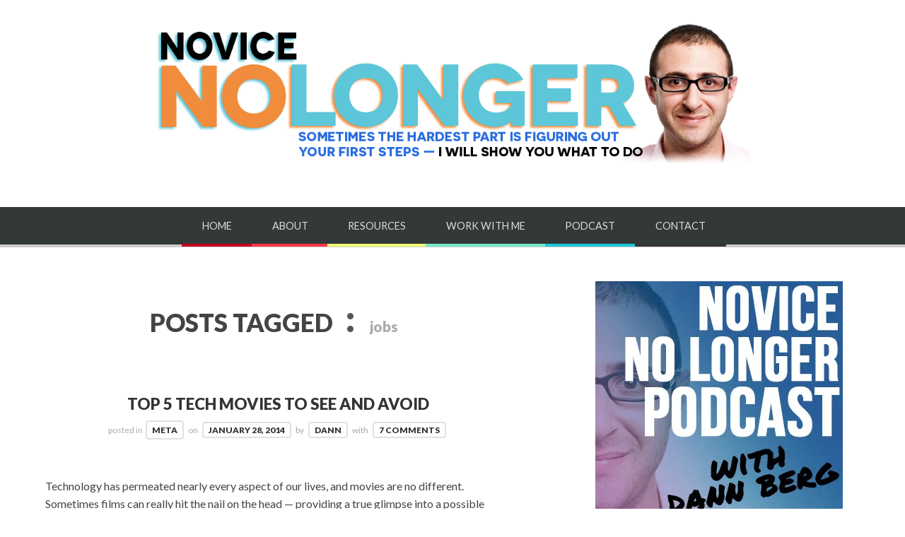

--- FILE ---
content_type: text/html; charset=UTF-8
request_url: https://novicenolonger.com/tag/jobs/
body_size: 12545
content:
<!doctype html>

<html dir="ltr" lang="en-US" prefix="og: https://ogp.me/ns#" xmlns:og="http://ogp.me/ns#" xmlns:fb="http://ogp.me/ns/fb#" data-fixed-nav="true">
<head>
	<meta charset="UTF-8">
    <meta name="viewport" content="width=device-width, initial-scale=1, maximum-scale=1">
    <meta http-equiv="X-UA-Compatible" content="IE=edge,chrome=1">
    
	<title>jobs - Novice No Longer</title>
    
    <!--[if lte IE 9]>
        <script src="https://novicenolonger.com/wp-content/themes/bloggy-v1-4/js/html5shiv.js"></script>
        <script src="https://novicenolonger.com/wp-content/themes/bloggy-v1-4/js/selectivizr-min.js"></script>
    <![endif]-->
	
		
	
		<!-- All in One SEO 4.5.5 - aioseo.com -->
		<meta name="robots" content="max-image-preview:large" />
		<link rel="canonical" href="https://novicenolonger.com/tag/jobs/" />
		<meta name="generator" content="All in One SEO (AIOSEO) 4.5.5" />
		<script type="application/ld+json" class="aioseo-schema">
			{"@context":"https:\/\/schema.org","@graph":[{"@type":"BreadcrumbList","@id":"https:\/\/novicenolonger.com\/tag\/jobs\/#breadcrumblist","itemListElement":[{"@type":"ListItem","@id":"https:\/\/novicenolonger.com\/#listItem","position":1,"name":"Home","item":"https:\/\/novicenolonger.com\/","nextItem":"https:\/\/novicenolonger.com\/tag\/jobs\/#listItem"},{"@type":"ListItem","@id":"https:\/\/novicenolonger.com\/tag\/jobs\/#listItem","position":2,"name":"jobs","previousItem":"https:\/\/novicenolonger.com\/#listItem"}]},{"@type":"CollectionPage","@id":"https:\/\/novicenolonger.com\/tag\/jobs\/#collectionpage","url":"https:\/\/novicenolonger.com\/tag\/jobs\/","name":"jobs - Novice No Longer","inLanguage":"en-US","isPartOf":{"@id":"https:\/\/novicenolonger.com\/#website"},"breadcrumb":{"@id":"https:\/\/novicenolonger.com\/tag\/jobs\/#breadcrumblist"}},{"@type":"Organization","@id":"https:\/\/novicenolonger.com\/#organization","name":"Novice No Longer","url":"https:\/\/novicenolonger.com\/"},{"@type":"WebSite","@id":"https:\/\/novicenolonger.com\/#website","url":"https:\/\/novicenolonger.com\/","name":"Novice No Longer","inLanguage":"en-US","publisher":{"@id":"https:\/\/novicenolonger.com\/#organization"}}]}
		</script>
		<!-- All in One SEO -->

<link rel='dns-prefetch' href='//secure.gravatar.com' />
<link rel='dns-prefetch' href='//platform-api.sharethis.com' />
<link rel='dns-prefetch' href='//stats.wp.com' />
<link rel='dns-prefetch' href='//fonts.googleapis.com' />
<link rel='dns-prefetch' href='//v0.wordpress.com' />
<link rel='dns-prefetch' href='//jetpack.wordpress.com' />
<link rel='dns-prefetch' href='//s0.wp.com' />
<link rel='dns-prefetch' href='//public-api.wordpress.com' />
<link rel='dns-prefetch' href='//0.gravatar.com' />
<link rel='dns-prefetch' href='//1.gravatar.com' />
<link rel='dns-prefetch' href='//2.gravatar.com' />
<link rel='dns-prefetch' href='//i0.wp.com' />
<style id='wp-img-auto-sizes-contain-inline-css' type='text/css'>
img:is([sizes=auto i],[sizes^="auto," i]){contain-intrinsic-size:3000px 1500px}
/*# sourceURL=wp-img-auto-sizes-contain-inline-css */
</style>
<link rel='stylesheet' id='ois_bootstrap-css' href='https://novicenolonger.com/wp-content/plugins/OptinSkin/includes/ois_bootstrap/css/bootstrap.min.css?ver=96854e749311fd9280e51a7bf54bfff3' type='text/css' media='all' />
<style id='wp-emoji-styles-inline-css' type='text/css'>

	img.wp-smiley, img.emoji {
		display: inline !important;
		border: none !important;
		box-shadow: none !important;
		height: 1em !important;
		width: 1em !important;
		margin: 0 0.07em !important;
		vertical-align: -0.1em !important;
		background: none !important;
		padding: 0 !important;
	}
/*# sourceURL=wp-emoji-styles-inline-css */
</style>
<link rel='stylesheet' id='wp-block-library-css' href='https://novicenolonger.com/wp-includes/css/dist/block-library/style.min.css?ver=96854e749311fd9280e51a7bf54bfff3' type='text/css' media='all' />
<style id='wp-block-library-inline-css' type='text/css'>
.has-text-align-justify{text-align:justify;}

/*# sourceURL=wp-block-library-inline-css */
</style><style id='global-styles-inline-css' type='text/css'>
:root{--wp--preset--aspect-ratio--square: 1;--wp--preset--aspect-ratio--4-3: 4/3;--wp--preset--aspect-ratio--3-4: 3/4;--wp--preset--aspect-ratio--3-2: 3/2;--wp--preset--aspect-ratio--2-3: 2/3;--wp--preset--aspect-ratio--16-9: 16/9;--wp--preset--aspect-ratio--9-16: 9/16;--wp--preset--color--black: #000000;--wp--preset--color--cyan-bluish-gray: #abb8c3;--wp--preset--color--white: #ffffff;--wp--preset--color--pale-pink: #f78da7;--wp--preset--color--vivid-red: #cf2e2e;--wp--preset--color--luminous-vivid-orange: #ff6900;--wp--preset--color--luminous-vivid-amber: #fcb900;--wp--preset--color--light-green-cyan: #7bdcb5;--wp--preset--color--vivid-green-cyan: #00d084;--wp--preset--color--pale-cyan-blue: #8ed1fc;--wp--preset--color--vivid-cyan-blue: #0693e3;--wp--preset--color--vivid-purple: #9b51e0;--wp--preset--gradient--vivid-cyan-blue-to-vivid-purple: linear-gradient(135deg,rgb(6,147,227) 0%,rgb(155,81,224) 100%);--wp--preset--gradient--light-green-cyan-to-vivid-green-cyan: linear-gradient(135deg,rgb(122,220,180) 0%,rgb(0,208,130) 100%);--wp--preset--gradient--luminous-vivid-amber-to-luminous-vivid-orange: linear-gradient(135deg,rgb(252,185,0) 0%,rgb(255,105,0) 100%);--wp--preset--gradient--luminous-vivid-orange-to-vivid-red: linear-gradient(135deg,rgb(255,105,0) 0%,rgb(207,46,46) 100%);--wp--preset--gradient--very-light-gray-to-cyan-bluish-gray: linear-gradient(135deg,rgb(238,238,238) 0%,rgb(169,184,195) 100%);--wp--preset--gradient--cool-to-warm-spectrum: linear-gradient(135deg,rgb(74,234,220) 0%,rgb(151,120,209) 20%,rgb(207,42,186) 40%,rgb(238,44,130) 60%,rgb(251,105,98) 80%,rgb(254,248,76) 100%);--wp--preset--gradient--blush-light-purple: linear-gradient(135deg,rgb(255,206,236) 0%,rgb(152,150,240) 100%);--wp--preset--gradient--blush-bordeaux: linear-gradient(135deg,rgb(254,205,165) 0%,rgb(254,45,45) 50%,rgb(107,0,62) 100%);--wp--preset--gradient--luminous-dusk: linear-gradient(135deg,rgb(255,203,112) 0%,rgb(199,81,192) 50%,rgb(65,88,208) 100%);--wp--preset--gradient--pale-ocean: linear-gradient(135deg,rgb(255,245,203) 0%,rgb(182,227,212) 50%,rgb(51,167,181) 100%);--wp--preset--gradient--electric-grass: linear-gradient(135deg,rgb(202,248,128) 0%,rgb(113,206,126) 100%);--wp--preset--gradient--midnight: linear-gradient(135deg,rgb(2,3,129) 0%,rgb(40,116,252) 100%);--wp--preset--font-size--small: 13px;--wp--preset--font-size--medium: 20px;--wp--preset--font-size--large: 36px;--wp--preset--font-size--x-large: 42px;--wp--preset--spacing--20: 0.44rem;--wp--preset--spacing--30: 0.67rem;--wp--preset--spacing--40: 1rem;--wp--preset--spacing--50: 1.5rem;--wp--preset--spacing--60: 2.25rem;--wp--preset--spacing--70: 3.38rem;--wp--preset--spacing--80: 5.06rem;--wp--preset--shadow--natural: 6px 6px 9px rgba(0, 0, 0, 0.2);--wp--preset--shadow--deep: 12px 12px 50px rgba(0, 0, 0, 0.4);--wp--preset--shadow--sharp: 6px 6px 0px rgba(0, 0, 0, 0.2);--wp--preset--shadow--outlined: 6px 6px 0px -3px rgb(255, 255, 255), 6px 6px rgb(0, 0, 0);--wp--preset--shadow--crisp: 6px 6px 0px rgb(0, 0, 0);}:where(.is-layout-flex){gap: 0.5em;}:where(.is-layout-grid){gap: 0.5em;}body .is-layout-flex{display: flex;}.is-layout-flex{flex-wrap: wrap;align-items: center;}.is-layout-flex > :is(*, div){margin: 0;}body .is-layout-grid{display: grid;}.is-layout-grid > :is(*, div){margin: 0;}:where(.wp-block-columns.is-layout-flex){gap: 2em;}:where(.wp-block-columns.is-layout-grid){gap: 2em;}:where(.wp-block-post-template.is-layout-flex){gap: 1.25em;}:where(.wp-block-post-template.is-layout-grid){gap: 1.25em;}.has-black-color{color: var(--wp--preset--color--black) !important;}.has-cyan-bluish-gray-color{color: var(--wp--preset--color--cyan-bluish-gray) !important;}.has-white-color{color: var(--wp--preset--color--white) !important;}.has-pale-pink-color{color: var(--wp--preset--color--pale-pink) !important;}.has-vivid-red-color{color: var(--wp--preset--color--vivid-red) !important;}.has-luminous-vivid-orange-color{color: var(--wp--preset--color--luminous-vivid-orange) !important;}.has-luminous-vivid-amber-color{color: var(--wp--preset--color--luminous-vivid-amber) !important;}.has-light-green-cyan-color{color: var(--wp--preset--color--light-green-cyan) !important;}.has-vivid-green-cyan-color{color: var(--wp--preset--color--vivid-green-cyan) !important;}.has-pale-cyan-blue-color{color: var(--wp--preset--color--pale-cyan-blue) !important;}.has-vivid-cyan-blue-color{color: var(--wp--preset--color--vivid-cyan-blue) !important;}.has-vivid-purple-color{color: var(--wp--preset--color--vivid-purple) !important;}.has-black-background-color{background-color: var(--wp--preset--color--black) !important;}.has-cyan-bluish-gray-background-color{background-color: var(--wp--preset--color--cyan-bluish-gray) !important;}.has-white-background-color{background-color: var(--wp--preset--color--white) !important;}.has-pale-pink-background-color{background-color: var(--wp--preset--color--pale-pink) !important;}.has-vivid-red-background-color{background-color: var(--wp--preset--color--vivid-red) !important;}.has-luminous-vivid-orange-background-color{background-color: var(--wp--preset--color--luminous-vivid-orange) !important;}.has-luminous-vivid-amber-background-color{background-color: var(--wp--preset--color--luminous-vivid-amber) !important;}.has-light-green-cyan-background-color{background-color: var(--wp--preset--color--light-green-cyan) !important;}.has-vivid-green-cyan-background-color{background-color: var(--wp--preset--color--vivid-green-cyan) !important;}.has-pale-cyan-blue-background-color{background-color: var(--wp--preset--color--pale-cyan-blue) !important;}.has-vivid-cyan-blue-background-color{background-color: var(--wp--preset--color--vivid-cyan-blue) !important;}.has-vivid-purple-background-color{background-color: var(--wp--preset--color--vivid-purple) !important;}.has-black-border-color{border-color: var(--wp--preset--color--black) !important;}.has-cyan-bluish-gray-border-color{border-color: var(--wp--preset--color--cyan-bluish-gray) !important;}.has-white-border-color{border-color: var(--wp--preset--color--white) !important;}.has-pale-pink-border-color{border-color: var(--wp--preset--color--pale-pink) !important;}.has-vivid-red-border-color{border-color: var(--wp--preset--color--vivid-red) !important;}.has-luminous-vivid-orange-border-color{border-color: var(--wp--preset--color--luminous-vivid-orange) !important;}.has-luminous-vivid-amber-border-color{border-color: var(--wp--preset--color--luminous-vivid-amber) !important;}.has-light-green-cyan-border-color{border-color: var(--wp--preset--color--light-green-cyan) !important;}.has-vivid-green-cyan-border-color{border-color: var(--wp--preset--color--vivid-green-cyan) !important;}.has-pale-cyan-blue-border-color{border-color: var(--wp--preset--color--pale-cyan-blue) !important;}.has-vivid-cyan-blue-border-color{border-color: var(--wp--preset--color--vivid-cyan-blue) !important;}.has-vivid-purple-border-color{border-color: var(--wp--preset--color--vivid-purple) !important;}.has-vivid-cyan-blue-to-vivid-purple-gradient-background{background: var(--wp--preset--gradient--vivid-cyan-blue-to-vivid-purple) !important;}.has-light-green-cyan-to-vivid-green-cyan-gradient-background{background: var(--wp--preset--gradient--light-green-cyan-to-vivid-green-cyan) !important;}.has-luminous-vivid-amber-to-luminous-vivid-orange-gradient-background{background: var(--wp--preset--gradient--luminous-vivid-amber-to-luminous-vivid-orange) !important;}.has-luminous-vivid-orange-to-vivid-red-gradient-background{background: var(--wp--preset--gradient--luminous-vivid-orange-to-vivid-red) !important;}.has-very-light-gray-to-cyan-bluish-gray-gradient-background{background: var(--wp--preset--gradient--very-light-gray-to-cyan-bluish-gray) !important;}.has-cool-to-warm-spectrum-gradient-background{background: var(--wp--preset--gradient--cool-to-warm-spectrum) !important;}.has-blush-light-purple-gradient-background{background: var(--wp--preset--gradient--blush-light-purple) !important;}.has-blush-bordeaux-gradient-background{background: var(--wp--preset--gradient--blush-bordeaux) !important;}.has-luminous-dusk-gradient-background{background: var(--wp--preset--gradient--luminous-dusk) !important;}.has-pale-ocean-gradient-background{background: var(--wp--preset--gradient--pale-ocean) !important;}.has-electric-grass-gradient-background{background: var(--wp--preset--gradient--electric-grass) !important;}.has-midnight-gradient-background{background: var(--wp--preset--gradient--midnight) !important;}.has-small-font-size{font-size: var(--wp--preset--font-size--small) !important;}.has-medium-font-size{font-size: var(--wp--preset--font-size--medium) !important;}.has-large-font-size{font-size: var(--wp--preset--font-size--large) !important;}.has-x-large-font-size{font-size: var(--wp--preset--font-size--x-large) !important;}
/*# sourceURL=global-styles-inline-css */
</style>

<style id='classic-theme-styles-inline-css' type='text/css'>
/*! This file is auto-generated */
.wp-block-button__link{color:#fff;background-color:#32373c;border-radius:9999px;box-shadow:none;text-decoration:none;padding:calc(.667em + 2px) calc(1.333em + 2px);font-size:1.125em}.wp-block-file__button{background:#32373c;color:#fff;text-decoration:none}
/*# sourceURL=/wp-includes/css/classic-themes.min.css */
</style>
<link rel='stylesheet' id='contact-form-7-css' href='https://novicenolonger.com/wp-content/plugins/contact-form-7/includes/css/styles.css?ver=5.8.6' type='text/css' media='all' />
<link rel='stylesheet' id='easy_testimonial_style-css' href='https://novicenolonger.com/wp-content/plugins/easy-testimonials/include/assets/css/style.css?ver=96854e749311fd9280e51a7bf54bfff3' type='text/css' media='all' />
<link rel='stylesheet' id='jquery-colorbox.css-css' href='https://novicenolonger.com/wp-content/plugins/m-wp-popup/css/colorbox/colorbox.css?ver=1.0' type='text/css' media='all' />
<link rel='stylesheet' id='wpp-popup-styles-css' href='https://novicenolonger.com/wp-content/plugins/m-wp-popup/css/popup-styles.css?ver=1.0' type='text/css' media='all' />
<link rel='stylesheet' id='seed-wnb-css-css' href='https://novicenolonger.com/wp-content/plugins/wordpress-notification-bar/inc/css/seed_wnb.css?ver=96854e749311fd9280e51a7bf54bfff3' type='text/css' media='all' />
<link rel='stylesheet' id='lato-css' href='https://fonts.googleapis.com/css?family=Lato%3A100%2C300%2C400%2C700%2C900%2C100italic%2C300italic%2C400italic%2C700italic%2C900italic&#038;ver=96854e749311fd9280e51a7bf54bfff3' type='text/css' media='all' />
<link rel='stylesheet' id='clicker-script-css' href='https://fonts.googleapis.com/css?family=Clicker+Script&#038;ver=96854e749311fd9280e51a7bf54bfff3' type='text/css' media='all' />
<link rel='stylesheet' id='print-css' href='https://novicenolonger.com/wp-content/themes/bloggy-v1-4/css/print.css' type='text/css' media='print' />
<link rel='stylesheet' id='grid-css' href='https://novicenolonger.com/wp-content/themes/bloggy-v1-4/css/grid.css?ver=96854e749311fd9280e51a7bf54bfff3' type='text/css' media='all' />
<link rel='stylesheet' id='normalize-css' href='https://novicenolonger.com/wp-content/themes/bloggy-v1-4/css/normalize.css?ver=96854e749311fd9280e51a7bf54bfff3' type='text/css' media='all' />
<link rel='stylesheet' id='font-awesome-css' href='https://novicenolonger.com/wp-content/themes/bloggy-v1-4/css/font-awesome.css?ver=96854e749311fd9280e51a7bf54bfff3' type='text/css' media='all' />
<link rel='stylesheet' id='google-code-prettify-css' href='https://novicenolonger.com/wp-content/themes/bloggy-v1-4/js/google-code-prettify/prettify.css?ver=96854e749311fd9280e51a7bf54bfff3' type='text/css' media='all' />
<link rel='stylesheet' id='uniform-css' href='https://novicenolonger.com/wp-content/themes/bloggy-v1-4/css/uniform.default.css?ver=96854e749311fd9280e51a7bf54bfff3' type='text/css' media='all' />
<link rel='stylesheet' id='flexslider-css' href='https://novicenolonger.com/wp-content/themes/bloggy-v1-4/css/flexslider.css?ver=96854e749311fd9280e51a7bf54bfff3' type='text/css' media='all' />
<link rel='stylesheet' id='mediaelementplayer-css' href='https://novicenolonger.com/wp-content/themes/bloggy-v1-4/js/mediaelement/mediaelementplayer.css?ver=96854e749311fd9280e51a7bf54bfff3' type='text/css' media='all' />
<link rel='stylesheet' id='gamma-gallery-css' href='https://novicenolonger.com/wp-content/themes/bloggy-v1-4/css/gamma-gallery.css?ver=96854e749311fd9280e51a7bf54bfff3' type='text/css' media='all' />
<link rel='stylesheet' id='main-css' href='https://novicenolonger.com/wp-content/themes/bloggy-v1-4/css/main.css?ver=96854e749311fd9280e51a7bf54bfff3' type='text/css' media='all' />
<link rel='stylesheet' id='fancybox-css' href='https://novicenolonger.com/wp-content/themes/bloggy-v1-4/css/jquery.fancybox-1.3.4.css?ver=96854e749311fd9280e51a7bf54bfff3' type='text/css' media='all' />
<link rel='stylesheet' id='wp-fix-css' href='https://novicenolonger.com/wp-content/themes/bloggy-v1-4/css/wp-fix.css?ver=96854e749311fd9280e51a7bf54bfff3' type='text/css' media='all' />
<link rel='stylesheet' id='jetpack_css-css' href='https://novicenolonger.com/wp-content/plugins/jetpack/css/jetpack.css?ver=13.0' type='text/css' media='all' />
<script type="text/javascript" src="https://novicenolonger.com/wp-includes/js/jquery/jquery.min.js?ver=3.7.1" id="jquery-core-js"></script>
<script type="text/javascript" src="https://novicenolonger.com/wp-includes/js/jquery/jquery-migrate.min.js?ver=3.4.1" id="jquery-migrate-js"></script>
<script type="text/javascript" src="https://novicenolonger.com/wp-content/plugins/m-wp-popup/js/jquery.colorbox-min.js?ver=1.0" id="wpp-frontend-color-js"></script>
<script type="text/javascript" id="wpp-frontend-js-extra">
/* <![CDATA[ */
var wpp = {"exit_alert_text":"I need you to see something - stay on this page"};
//# sourceURL=wpp-frontend-js-extra
/* ]]> */
</script>
<script type="text/javascript" src="https://novicenolonger.com/wp-content/plugins/m-wp-popup/js/wpp-popup-frontend.js?ver=1.0" id="wpp-frontend-js"></script>
<script type="text/javascript" id="seed-wnb-js-js-extra">
/* <![CDATA[ */
var seed_wnb_js_localize = {"msg":"This website is no longer actively maintained. You can now visit me at","button_link":"https://dannb.org","button_label":"dannb.org","button_target":"_self"};
//# sourceURL=seed-wnb-js-js-extra
/* ]]> */
</script>
<script type="text/javascript" src="https://novicenolonger.com/wp-content/plugins/wordpress-notification-bar/inc/js/seed_wnb.js?ver=96854e749311fd9280e51a7bf54bfff3" id="seed-wnb-js-js"></script>
<script type="text/javascript" id="ois_optin-js-extra">
/* <![CDATA[ */
var ois = {"ajaxurl":"https://novicenolonger.com/wp-admin/admin-ajax.php","ois_submission_nonce":"bfc6245f73","disable_submissions_stats":"no","disable_impressions_stats":"no"};
//# sourceURL=ois_optin-js-extra
/* ]]> */
</script>
<script type="text/javascript" src="https://novicenolonger.com/wp-content/plugins/OptinSkin/front/js/optin.js?ver=96854e749311fd9280e51a7bf54bfff3" id="ois_optin-js"></script>
<script type="text/javascript" src="https://novicenolonger.com/wp-content/plugins/OptinSkin/front/includes/waypoints.min.js?ver=96854e749311fd9280e51a7bf54bfff3" id="ois_waypoints-js"></script>
<script type="text/javascript" src="https://novicenolonger.com/wp-content/plugins/OptinSkin/front/js/jquery.simplemodal.js?ver=96854e749311fd9280e51a7bf54bfff3" id="ois_modal-js"></script>
<script type="text/javascript" src="//platform-api.sharethis.com/js/sharethis.js#source=googleanalytics-wordpress#product=ga" id="googleanalytics-platform-sharethis-js"></script>
<script type="text/javascript" id="easy-testimonials-reveal-js-extra">
/* <![CDATA[ */
var easy_testimonials_reveal = {"show_less_text":"Show Less"};
//# sourceURL=easy-testimonials-reveal-js-extra
/* ]]> */
</script>
<script type="text/javascript" src="https://novicenolonger.com/wp-content/plugins/easy-testimonials/include/assets/js/easy-testimonials-reveal.js?ver=96854e749311fd9280e51a7bf54bfff3" id="easy-testimonials-reveal-js"></script>
<link rel="https://api.w.org/" href="https://novicenolonger.com/wp-json/" /><link rel="alternate" title="JSON" type="application/json" href="https://novicenolonger.com/wp-json/wp/v2/tags/118" /><link rel="EditURI" type="application/rsd+xml" title="RSD" href="https://novicenolonger.com/xmlrpc.php?rsd" />

<style type="text/css" media="screen"></style><style type="text/css" media="screen">@media (max-width: 728px) {}</style><style type="text/css" media="screen">@media (max-width: 320px) {}</style><script type="text/javascript"><!--
function powerpress_pinw(pinw_url){window.open(pinw_url, 'PowerPressPlayer','toolbar=0,status=0,resizable=1,width=460,height=320');	return false;}
//-->
</script>
<style type='text/css'>#bg_color {
  color: white;
}
.wnb-bar-button {
  color: black;
  text-shadow: 0 -1px 0 rgba(255,255,255,0.25);
  background-color: white;
}
#wnb-bar {
  color: white;
  position: fixed;
  background-color: #1ac9db;
  background-image: -moz-linear-gradient(top,#1ac9db,#16acbb);
  background-image: -ms-linear-gradient(top,#1ac9db,#16acbb);
  background-image: -webkit-gradient(linear,0 0,0 100%,from(#1ac9db),to(#16acbb));
  background-image: -webkit-linear-gradient(top,#1ac9db,#16acbb);
  background-image: -o-linear-gradient(top,#1ac9db,#16acbb);
  background-image: linear-gradient(top,#1ac9db,#16acbb);
  background-repeat: repeat-x;
  filter: progid:DXImageTransform.Microsoft.gradient(startColorstr='#1ac9db',endColorstr='#16acbb',GradientType=0);
}
</style>	<style>img#wpstats{display:none}</style>
		
<link rel="stylesheet" type="text/css" href="https://novicenolonger.com/wp-content/themes/bloggy-v1-4/style.css">

		<link rel="shortcut icon" href="https://novicenolonger.com/wp-content/uploads/2013/12/favicon16-blue.png">
<link rel="apple-touch-icon-precomposed" href="https://novicenolonger.com/wp-content/uploads/2014/01/nnl-150x150-57x57.png">
<link rel="apple-touch-icon-precomposed" sizes="72x72" href="https://novicenolonger.com/wp-content/uploads/2014/01/nnl-150x150-72x72.png">
<link rel="apple-touch-icon-precomposed" sizes="114x114" href="https://novicenolonger.com/wp-content/uploads/2014/01/nnl-150x150-114x114.png">
<link rel="apple-touch-icon-precomposed" sizes="144x144" href="https://novicenolonger.com/wp-content/uploads/2014/01/nnl-150x150-144x144.png">

<link rel="stylesheet" type="text/css" href="https://fonts.googleapis.com/css?family=Clicker Script">
<link rel="stylesheet" type="text/css" href="https://fonts.googleapis.com/css?family=Lato">
<link rel="stylesheet" type="text/css" href="https://fonts.googleapis.com/css?family=Lato">
<link rel="stylesheet" type="text/css" href="https://fonts.googleapis.com/css?family=Lato">

<style type="text/css">

	.format-link .link-content a:hover, .site-content h1 a:hover { color: #009966; }

	.entry-meta a:hover, .nav-single a:hover, .comment-meta a:hover, .comment-reply-link:hover, .navigation a:hover,
	.post-pagination a:hover, .related-posts a:hover, .archives a:hover, .entry-content a.more-link:hover,
	.launch-wrap a:hover, .archives-tag.post-list a:hover, .tagcloud a:hover, input[type=submit]:hover, input[type=button]:hover,
	button:hover, a.button:hover, .mejs-controls .mejs-time-rail .mejs-time-loaded, .flex-direction-nav a:hover { background-color: #009966; }

	input:not([type=submit]):not([type=button]):not([type=file]):not([type=radio]):not([type=checkbox]):focus,
	textarea:focus, input:focus, select:focus, div.uploader:hover, div.selector.focus, .map iframe { border-color: #009966; }

	.tabs .tab-titles li a.active, .main-navigation ul ul ul:after { border-top-color: #009966; }

	.main-navigation ul ul ul { border-right-color: #009966; }

		
	a { color: #009966; }

	a:hover { color: #48B814; }

	.main-navigation > ul > .current_page_item > a, .main-navigation > ul > .current-menu-item > a { color: #ffffff; }

	h1.site-title, h1.site-title a { font-family: "Clicker Script", Georgia, serif; }

	h1, h2, h3, h4, h5, h6 { font-family: "Lato", Georgia, serif; }

	.main-navigation ul li { font-family: "Lato", Georgia, serif; }

	html { font-family: "Lato", Georgia, serif; }

</style>

		<style type="text/css">
#menu-footer {
    font-size: 120%;
}
#menu-footer li:before {
    top: 6px;
    font-size: 9px;
}
 
.brighten img:hover {
  -webkit-filter: brightness(110%);
}
</style>
<script type="text/javascript" src="https://analytics.aweber.com/js/awt_analytics.js?id=7Cf3"></script><style type="text/css">.recentcomments a{display:inline !important;padding:0 !important;margin:0 !important;}</style><!-- All in one Favicon 4.8 --><link rel="shortcut icon" href="https://novicenolonger.com/wp-content/uploads/2013/11/favicon64.ico" />
<link rel="icon" href="https://novicenolonger.com/wp-content/uploads/2013/12/favicon64-blue.png" type="image/png"/>
<link rel="apple-touch-icon" href="https://novicenolonger.com/wp-content/uploads/2014/01/nnl-150x150.png" />
<script>
(function() {
	(function (i, s, o, g, r, a, m) {
		i['GoogleAnalyticsObject'] = r;
		i[r] = i[r] || function () {
				(i[r].q = i[r].q || []).push(arguments)
			}, i[r].l = 1 * new Date();
		a = s.createElement(o),
			m = s.getElementsByTagName(o)[0];
		a.async = 1;
		a.src = g;
		m.parentNode.insertBefore(a, m)
	})(window, document, 'script', 'https://google-analytics.com/analytics.js', 'ga');

	ga('create', 'UA-45806073-1', 'auto');
			ga('send', 'pageview');
	})();
</script>
<link rel="stylesheet" type="text/css" id="wp-custom-css" href="https://novicenolonger.com/?custom-css=d3b548d7dc" />
<!-- START - Open Graph and Twitter Card Tags 3.3.2 -->
 <!-- Facebook Open Graph -->
  <meta property="og:locale" content="en_US"/>
  <meta property="og:site_name" content="Novice No Longer"/>
  <meta property="og:title" content="jobs"/>
  <meta property="og:url" content="https://novicenolonger.com/tag/jobs/"/>
  <meta property="og:type" content="article"/>
  <meta property="og:description" content="jobs"/>
 <!-- Google+ / Schema.org -->
  <meta itemprop="name" content="jobs"/>
  <meta itemprop="headline" content="jobs"/>
  <meta itemprop="description" content="jobs"/>
  <!--<meta itemprop="publisher" content="Novice No Longer"/>--> <!-- To solve: The attribute publisher.itemtype has an invalid value -->
 <!-- Twitter Cards -->
  <meta name="twitter:title" content="jobs"/>
  <meta name="twitter:url" content="https://novicenolonger.com/tag/jobs/"/>
  <meta name="twitter:description" content="jobs"/>
  <meta name="twitter:card" content="summary_large_image"/>
 <!-- SEO -->
 <!-- Misc. tags -->
 <!-- is_tag -->
<!-- END - Open Graph and Twitter Card Tags 3.3.2 -->
	
</head>

<body data-rsssl=1 class="archive tag tag-jobs tag-118 wp-theme-bloggy-v1-4">

    <div id="page" class="hfeed site"> 
        <header class="site-header wrapper" role="banner">
			<div class="row">
			    <hgroup>
					<h1 class="site-title">
															<a rel="home" href="https://novicenolonger.com/">
										<img alt="Novice No Longer" src="https://novicenolonger.com/wp-content/uploads/2013/11/header.png">
									</a>
													</h1>
					<!-- end .site-title -->
					
					<h2 class="site-description">
											</h2>
					<!-- end .site-description -->
			    </hgroup>
				
								
			    <nav id="site-navigation" class="main-navigation clearfix" role="navigation">
					<ul id="nav" class="menu-custom"><li id="menu-item-239" class="menu-item menu-item-type-custom menu-item-object-custom menu-item-home menu-item-239"><a href="https://novicenolonger.com">Home</a></li>
<li id="menu-item-30" class="menu-item menu-item-type-post_type menu-item-object-page menu-item-30"><a href="https://novicenolonger.com/about/">About</a></li>
<li id="menu-item-340" class="menu-item menu-item-type-post_type menu-item-object-page menu-item-has-children menu-item-340"><a href="https://novicenolonger.com/resources/">Resources</a>
<ul class="sub-menu">
	<li id="menu-item-995" class="menu-item menu-item-type-post_type menu-item-object-page menu-item-995"><a href="https://novicenolonger.com/launch-your-own-website/">How to launch your own website</a></li>
	<li id="menu-item-411" class="menu-item menu-item-type-post_type menu-item-object-page menu-item-411"><a href="https://novicenolonger.com/resources/">What I Recommend</a></li>
	<li id="menu-item-27" class="menu-item menu-item-type-post_type menu-item-object-page menu-item-27"><a href="https://novicenolonger.com/products/">My Products</a></li>
</ul>
</li>
<li id="menu-item-1020" class="menu-item menu-item-type-custom menu-item-object-custom menu-item-has-children menu-item-1020"><a href="https://novicenolonger.com/mentor">Work With Me</a>
<ul class="sub-menu">
	<li id="menu-item-1086" class="menu-item menu-item-type-post_type menu-item-object-page menu-item-1086"><a href="https://novicenolonger.com/mentor/">Consulting</a></li>
	<li id="menu-item-1085" class="menu-item menu-item-type-post_type menu-item-object-page menu-item-1085"><a href="https://novicenolonger.com/getting-an-app-in-the-app-store/">NYC Workshop</a></li>
</ul>
</li>
<li id="menu-item-410" class="menu-item menu-item-type-taxonomy menu-item-object-category menu-item-410"><a href="https://novicenolonger.com/category/podcast/">Podcast</a></li>
<li id="menu-item-36" class="menu-item menu-item-type-post_type menu-item-object-page menu-item-36"><a href="https://novicenolonger.com/contact/">Contact</a></li>
</ul>			    </nav>
			    <!-- end #site-navigation -->
				
                <div class="header-search">
                    <form id="search-form" role="search" method="get" action="https://novicenolonger.com/">
						<input type="text" id="search" name="s" value="" placeholder="ENTER KEYWORD" required="required">
						
						<input type="submit" id="search-submit" title="Search" value="&#8594;">
                    </form>
                </div>
				<!-- end .header-search -->
			</div>
			<!-- end .row -->
        </header>
        <!-- end .site-header -->
		
				
        <section id="main" class="middle wrapper">
			<div class="row row-fluid blog-with-sidebar">
<div id="primary" class="site-content span7">
	<div id="content" role="main">
		<div class="post-archive blog-posts row">
			<header class="page-header">
				<h1 class="page-title">
					POSTS TAGGED						
						<span class="on">:</span>
						
						<span>jobs</span>
				</h1>
				<!-- end .page-title -->
			</header>
			<!-- end .page-header -->
			
			<article id="post-518" class="clearfix post-518 post type-post status-publish format-standard hentry category-meta tag-aaron-sorkin tag-ashton-kutcher tag-films tag-hackers tag-her tag-jobs tag-minority-report tag-movies tag-spike-jonze tag-technology tag-the-social-network">
	<header class="entry-header">
		<h1 class="entry-title">
						<a  rel="bookmark" href="https://novicenolonger.com/top-5-tech-movies-to-see-and-avoid/">Top 5 tech movies to see and avoid</a>
		</h1>
		<!-- end .entry-title -->
	</header>
	<!-- end .entry-header -->
	
	<footer class="entry-meta">
		<span class="post-category">
			posted in<a href="https://novicenolonger.com/category/meta/" rel="category tag">Meta</a>		</span>
		<!-- end .post-category -->
		
		on <a href="https://novicenolonger.com/top-5-tech-movies-to-see-and-avoid/" title="8:00 am" rel="bookmark"><time class="entry-date" datetime="2012-11-09T23:15:57+00:00">January 28, 2014</time></a>
		
		<span class="by-author"> by			<span class="author vcard">
				<a class="url fn n" href="https://novicenolonger.com/author/dannberg/" title="View all posts by Dann" rel="author">Dann</a>
			</span>
			<!-- end .author -->
		</span>
		<!-- end .by-author -->
		
		<span class="comments-link">
			with <a href="https://novicenolonger.com/top-5-tech-movies-to-see-and-avoid/#comments">7 Comments</a>		</span>
		<!-- end .comments-link -->
		
			</footer>
	<!-- end .entry-meta -->
	
		
	<div class="entry-content">
		<p>Technology has permeated nearly every aspect of our lives, and movies are no different. Sometimes films can really hit the nail on the head — providing a true glimpse into a possible future or creating an inspiring recount of a famous moment in tech history — but other movies simply fall flat.</p>
<p>I wanted to make a short list of movies that got it right and a few that got it wrong. This is by no means a complete list (that post would be <em>exhausting</em>) but these are my top picks for must-see movies and a few notable avoids. <a href="https://novicenolonger.com/top-5-tech-movies-to-see-and-avoid/#more-518" class="more-link">Continue reading <span class="meta-nav">&rarr;</span></a></p>

<div style="display: block !important; margin:0 !important; padding: 0 !important" id="wpp_popup_post_end_element"></div>		
			</div>
	<!-- end .entry-content -->
</article>
<!-- end .post -->			
						<!-- post nav -->
			<nav class="navigation" role="navigation">
				<div class="nav-previous"></div>
				
				<div class="nav-next"></div>
			</nav>
			<!-- end post nav -->
				</div>
		<!-- end .search-results -->
	</div>
	<!-- end #content -->
</div>
<!-- end #primary -->

			<div id="secondary" class="widget-area span5" role="complementary">
				<aside id="text-10" class="widget widget_text">			<div class="textwidget"><a href="https://novicenolonger.com/itunes/" target="_blank"><img style="display:block;margin-left:auto;margin-right:auto;" src="https://i0.wp.com/novicenolonger.com/wp-content/uploads/2014/03/podcast-banner.jpg?w=687" data-recalc-dims="1" /></a></div>
		</aside><aside id="featured-posts-2" class="widget widget_featured_entries"><h3 class="widget-title">Most Popular</h3>        <ul>              <li><a href="https://novicenolonger.com/pitching-journalists-things-your-competitors-arent-doing/" title="Pitching journalists: 5 things your competitors aren&#8217;t doing">Pitching journalists: 5 things your competitors aren&#8217;t doing</a></li>             <li><a href="https://novicenolonger.com/how-i-built-and-promoted-workburst-my-first-os-x-app/" title="How I built and promoted WorkBurst, my first OS X app">How I built and promoted WorkBurst, my first OS X app</a></li>             <li><a href="https://novicenolonger.com/how-to-quickly-make-gifs-outsourcing-master/" title="How to quickly make GIFs and become an outsourcing master">How to quickly make GIFs and become an outsourcing master</a></li>             <li><a href="https://novicenolonger.com/how-i-made-my-ios-app-reader-tracker/" title="How I made my iPhone app: from idea to app store">How I made my iPhone app: from idea to app store</a></li>             <li><a href="https://novicenolonger.com/getting-busy-being-social-for-the-socially-awkward/" title="Getting busy and being social for the socially awkward">Getting busy and being social for the socially awkward</a></li>         </ul> </aside><aside id="text-15" class="widget widget_text">			<div class="textwidget"><div class="brighten"><a href="https://novicenolonger.com/launch-your-own-website/"><img alt="Launch your own website free video course" src="https://i0.wp.com/novicenolonger.com/wp-content/uploads/2014/06/launch-website-banner.jpg?w=687" data-recalc-dims="1" /></a></div>

<div class="brighten"><a href="https://novicenolonger.com/successful-writers-system/"><img alt="Blog your way to a writing career" src="https://i0.wp.com/novicenolonger.com/wp-content/uploads/2014/07/freelance-writer.jpg?w=687" data-recalc-dims="1" /></a></div>

<div class="brighten"><a href="https://novicenolonger.com/resources/"><img alt="Recommended tools I use for getting stuff done" src="https://i0.wp.com/novicenolonger.com/wp-content/uploads/2014/07/tools-i-use.jpg?w=687" data-recalc-dims="1" /></a></div>

<div class="brighten"><a href="https://novicenolonger.com/mentor/"><img alt="Business coaching mentorship with Dann Berg" src="https://i0.wp.com/novicenolonger.com/wp-content/uploads/2014/06/mentorship-banner.jpg?w=687" data-recalc-dims="1" /></a></div></div>
		</aside><aside id="text-4" class="widget widget_text"><h3 class="widget-title">About Dann Berg</h3>			<div class="textwidget"><img src="https://i0.wp.com/novicenolonger.com/wp-content/uploads/2013/11/dann-headshot-sm.jpg?w=687" align="left" data-recalc-dims="1"><p>I'm a writer and teacher who helps non-technical people turn their app ideas into real products in their free time. My writing has appeared on MSNBC, Fox News, The Verge, LAPTOP Magazine, Mashable, and Gizmodo.</p></div>
		</aside><aside id="text-8" class="widget widget_text"><h3 class="widget-title">Dann’s writing has appeared in…</h3>			<div class="textwidget"><img class="aligncenter size-full wp-image-374" alt="yahoo" src="https://i0.wp.com/novicenolonger.com/wp-content/uploads/2013/11/yahoo.png?resize=176%2C45" width="176" height="45" data-recalc-dims="1" />

<img class="aligncenter size-full wp-image-373" alt="verge" src="https://i0.wp.com/novicenolonger.com/wp-content/uploads/2013/11/verge.png?resize=232%2C45" width="232" height="45" data-recalc-dims="1" />

<img class="aligncenter size-full wp-image-372" alt="npr" src="https://i0.wp.com/novicenolonger.com/wp-content/uploads/2013/11/npr.png?resize=135%2C45" width="135" height="45" data-recalc-dims="1" />

<img class="aligncenter size-full wp-image-371" alt="msnbc" src="https://i0.wp.com/novicenolonger.com/wp-content/uploads/2013/11/msnbc.png?resize=224%2C45" width="224" height="45" data-recalc-dims="1" />

<img class="aligncenter size-full wp-image-370" alt="Mashable" src="https://i0.wp.com/novicenolonger.com/wp-content/uploads/2013/11/Mashable.png?resize=225%2C45" width="225" height="45" data-recalc-dims="1" />

<img class="aligncenter size-full wp-image-369" alt="gizmodo" src="https://i0.wp.com/novicenolonger.com/wp-content/uploads/2013/11/gizmodo.png?resize=264%2C45" width="264" height="45" data-recalc-dims="1" />

<img class="aligncenter size-full wp-image-368" alt="foxnews" src="https://i0.wp.com/novicenolonger.com/wp-content/uploads/2013/11/foxnews.png?resize=98%2C45" width="98" height="45" data-recalc-dims="1" /></div>
		</aside><aside id="cycledtestimonialwidget-2" class="widget cycledTestimonialWidget"><h3 class="widget-title">Praise</h3></aside>			</div>
			<!-- end #secondary -->
		
			</div>
			<!-- end .row .row-fluid -->
        </section>
        <!-- end #main -->
		
        <footer class="site-footer wrapper" role="contentinfo">
			<div class="row">
				<div id="supplementary" class="row-fluid">
					<div class="widget-area span4" role="complementary">
	<aside id="text-12" class="widget widget_text">			<div class="textwidget"><div style="padding-left:30px;font-size:120%;"><img src="https://i0.wp.com/novicenolonger.com/wp-content/uploads/2013/11/dann-headshot-sm.jpg?w=687" align="left" data-recalc-dims="1"><p>Dann is a writer and teacher who helps startups get press and teaches non-technical people how to turn their app ideas into real products. His writing has appeared on MSNBC, Fox News, The Verge, LAPTOP Magazine, Mashable, and Gizmodo.</p>
<p><a href="https://novicenolonger.com/about">Check out the longer version!</a></p></div></div>
		</aside></div>
<!-- end .widget-area -->

<div class="widget-area span4" role="complementary">
	<aside id="text-19" class="widget widget_text">			<div class="textwidget"><!-- Begin MailChimp Signup Form -->
<link href="//cdn-images.mailchimp.com/embedcode/classic-10_7.css" rel="stylesheet" type="text/css">
<style type="text/css">
	#mc_embed_signup{background:#fff; clear:left; font:14px Helvetica,Arial,sans-serif; }
	/* Add your own MailChimp form style overrides in your site stylesheet or in this style block.
	   We recommend moving this block and the preceding CSS link to the HEAD of your HTML file. */
</style>
<div id="mc_embed_signup">
<form action="//novicenolonger.us2.list-manage.com/subscribe/post?u=a4abfac14e00f6d30721b1dd8&amp;id=ed47cf134d" method="post" id="mc-embedded-subscribe-form" name="mc-embedded-subscribe-form" class="validate" target="_blank" novalidate>
    <div id="mc_embed_signup_scroll">
	<h2>Ready to make your app? Join the newsletter and find out how!</h2>
<div class="indicates-required"><span class="asterisk">*</span> indicates required</div>
<div class="mc-field-group">
	<label for="mce-FNAME">First Name </label>
	<input type="text" value="" name="FNAME" class="" id="mce-FNAME">
</div>
<div class="mc-field-group">
	<label for="mce-EMAIL">Email Address  <span class="asterisk">*</span>
</label>
	<input type="email" value="" name="EMAIL" class="required email" id="mce-EMAIL">
</div>
	<div id="mce-responses" class="clear">
		<div class="response" id="mce-error-response" style="display:none"></div>
		<div class="response" id="mce-success-response" style="display:none"></div>
	</div>    <!-- real people should not fill this in and expect good things - do not remove this or risk form bot signups-->
    <div style="position: absolute; left: -5000px;" aria-hidden="true"><input type="text" name="b_a4abfac14e00f6d30721b1dd8_ed47cf134d" tabindex="-1" value=""></div>
    <div class="clear"><input type="submit" value="Subscribe" name="subscribe" id="mc-embedded-subscribe" class="button"></div>
    </div>
</form>
</div>
<script type='text/javascript' src='//s3.amazonaws.com/downloads.mailchimp.com/js/mc-validate.js'></script><script type='text/javascript'>(function($) {window.fnames = new Array(); window.ftypes = new Array();fnames[1]='FNAME';ftypes[1]='text';fnames[0]='EMAIL';ftypes[0]='email';}(jQuery));var $mcj = jQuery.noConflict(true);</script>
<!--End mc_embed_signup--></div>
		</aside></div>
<!-- end .widget-area -->

<div class="widget-area span4" role="complementary">
	<aside id="nav_menu-2" class="widget widget_nav_menu"><h3 class="widget-title">Where do you want to go?</h3><div class="menu-footer-container"><ul id="menu-footer" class="menu"><li id="menu-item-743" class="menu-item menu-item-type-post_type menu-item-object-page menu-item-743"><a href="https://novicenolonger.com/about/">About</a></li>
<li id="menu-item-744" class="menu-item menu-item-type-post_type menu-item-object-page menu-item-744"><a href="https://novicenolonger.com/contact/">Contact</a></li>
<li id="menu-item-739" class="menu-item menu-item-type-post_type menu-item-object-page menu-item-739"><a href="https://novicenolonger.com/media/">Media</a></li>
<li id="menu-item-740" class="menu-item menu-item-type-post_type menu-item-object-page menu-item-740"><a href="https://novicenolonger.com/resources/">Resources</a></li>
<li id="menu-item-888" class="menu-item menu-item-type-post_type menu-item-object-page menu-item-888"><a href="https://novicenolonger.com/affiliate-disclaimer/">Affiliate Disclaimer</a></li>
<li id="menu-item-741" class="menu-item menu-item-type-post_type menu-item-object-page menu-item-741"><a href="https://novicenolonger.com/praise/">Praise</a></li>
<li id="menu-item-745" class="menu-item menu-item-type-custom menu-item-object-custom menu-item-745"><a href="https://twitter.com/dannberg">Twitter</a></li>
<li id="menu-item-746" class="menu-item menu-item-type-custom menu-item-object-custom menu-item-746"><a href="https://facebook.com/novicenolonger">Facebook</a></li>
</ul></div></aside></div>
<!-- end .widget-area -->				</div>
				<!-- end #supplementary -->
				
				<div class="site-info">
					Look, Simba. Everything the light touches is © 2017 by Novice No Longer, LLC.				</div>
				<!-- end .site-info -->
			</div>
			<!-- end .row -->
        </footer>
        <!-- end .site-footer -->
    </div>
    <!-- end #PAGE -->
	
	<script type="speculationrules">
{"prefetch":[{"source":"document","where":{"and":[{"href_matches":"/*"},{"not":{"href_matches":["/wp-*.php","/wp-admin/*","/wp-content/uploads/*","/wp-content/*","/wp-content/plugins/*","/wp-content/themes/bloggy-v1-4/*","/*\\?(.+)"]}},{"not":{"selector_matches":"a[rel~=\"nofollow\"]"}},{"not":{"selector_matches":".no-prefetch, .no-prefetch a"}}]},"eagerness":"conservative"}]}
</script>
<script type="text/javascript" src="https://novicenolonger.com/wp-content/plugins/jetpack/jetpack_vendor/automattic/jetpack-image-cdn/dist/image-cdn.js?minify=false&amp;ver=132249e245926ae3e188" id="jetpack-photon-js"></script>
<script type="text/javascript" src="https://novicenolonger.com/wp-content/plugins/contact-form-7/includes/swv/js/index.js?ver=5.8.6" id="swv-js"></script>
<script type="text/javascript" id="contact-form-7-js-extra">
/* <![CDATA[ */
var wpcf7 = {"api":{"root":"https://novicenolonger.com/wp-json/","namespace":"contact-form-7/v1"}};
//# sourceURL=contact-form-7-js-extra
/* ]]> */
</script>
<script type="text/javascript" src="https://novicenolonger.com/wp-content/plugins/contact-form-7/includes/js/index.js?ver=5.8.6" id="contact-form-7-js"></script>
<script type="text/javascript" src="https://novicenolonger.com/wp-content/themes/bloggy-v1-4/js/detectmobilebrowser.js" id="detectmobilebrowser-js"></script>
<script type="text/javascript" src="https://novicenolonger.com/wp-content/themes/bloggy-v1-4/js/modernizr.js" id="modernizr-js"></script>
<script type="text/javascript" src="https://novicenolonger.com/wp-includes/js/imagesloaded.min.js?ver=5.0.0" id="imagesloaded-js"></script>
<script type="text/javascript" src="https://novicenolonger.com/wp-content/themes/bloggy-v1-4/js/jquery.fitvids.js" id="fitvids-js"></script>
<script type="text/javascript" src="https://novicenolonger.com/wp-content/themes/bloggy-v1-4/js/google-code-prettify/prettify.js" id="google-code-prettify-js"></script>
<script type="text/javascript" src="https://novicenolonger.com/wp-content/themes/bloggy-v1-4/js/jquery.uniform.min.js" id="uniform-js"></script>
<script type="text/javascript" src="https://novicenolonger.com/wp-content/themes/bloggy-v1-4/js/jquery.flexslider-min.js" id="flexslider-js"></script>
<script type="text/javascript" src="https://novicenolonger.com/wp-content/themes/bloggy-v1-4/js/mediaelement/mediaelement-and-player.min.js" id="mediaelement-and-player-js"></script>
<script type="text/javascript" src="https://novicenolonger.com/wp-content/themes/bloggy-v1-4/js/jquery.isotope.min.js" id="isotope-js"></script>
<script type="text/javascript" src="https://novicenolonger.com/wp-content/themes/bloggy-v1-4/js/jquery.fancybox-1.3.4.pack.js" id="fancybox-js"></script>
<script type="text/javascript" src="https://novicenolonger.com/wp-includes/js/masonry.min.js?ver=4.2.2" id="masonry-js"></script>
<script type="text/javascript" src="https://novicenolonger.com/wp-content/themes/bloggy-v1-4/js/jquery.history.js" id="history-js"></script>
<script type="text/javascript" src="https://novicenolonger.com/wp-content/themes/bloggy-v1-4/js/js-url.min.js" id="js-url-js"></script>
<script type="text/javascript" src="https://novicenolonger.com/wp-content/themes/bloggy-v1-4/js/jquerypp.custom.js" id="jquerypp-custom-js"></script>
<script type="text/javascript" src="https://novicenolonger.com/wp-content/themes/bloggy-v1-4/js/gamma.js" id="gamma-js"></script>
<script type="text/javascript" src="https://novicenolonger.com/wp-content/themes/bloggy-v1-4/js/main.js" id="main-js"></script>
<script type="text/javascript" src="https://novicenolonger.com/wp-content/themes/bloggy-v1-4/js/jquery.validate.min.js" id="validate-js"></script>
<script type="text/javascript" src="https://novicenolonger.com/wp-content/themes/bloggy-v1-4/js/send-mail.js" id="send-mail-js"></script>
<script defer type="text/javascript" src="https://stats.wp.com/e-202604.js" id="jetpack-stats-js"></script>
<script type="text/javascript" id="jetpack-stats-js-after">
/* <![CDATA[ */
_stq = window._stq || [];
_stq.push([ "view", JSON.parse("{\"v\":\"ext\",\"blog\":\"60639149\",\"post\":\"0\",\"tz\":\"-5\",\"srv\":\"novicenolonger.com\",\"j\":\"1:13.0\"}") ]);
_stq.push([ "clickTrackerInit", "60639149", "0" ]);
//# sourceURL=jetpack-stats-js-after
/* ]]> */
</script>
<script type="text/javascript" src="https://novicenolonger.com/wp-content/plugins/easy-testimonials/include/assets/js/jquery.cycle2.min.js?ver=96854e749311fd9280e51a7bf54bfff3" id="gp_cycle2-js"></script>
<script id="wp-emoji-settings" type="application/json">
{"baseUrl":"https://s.w.org/images/core/emoji/17.0.2/72x72/","ext":".png","svgUrl":"https://s.w.org/images/core/emoji/17.0.2/svg/","svgExt":".svg","source":{"concatemoji":"https://novicenolonger.com/wp-includes/js/wp-emoji-release.min.js?ver=96854e749311fd9280e51a7bf54bfff3"}}
</script>
<script type="module">
/* <![CDATA[ */
/*! This file is auto-generated */
const a=JSON.parse(document.getElementById("wp-emoji-settings").textContent),o=(window._wpemojiSettings=a,"wpEmojiSettingsSupports"),s=["flag","emoji"];function i(e){try{var t={supportTests:e,timestamp:(new Date).valueOf()};sessionStorage.setItem(o,JSON.stringify(t))}catch(e){}}function c(e,t,n){e.clearRect(0,0,e.canvas.width,e.canvas.height),e.fillText(t,0,0);t=new Uint32Array(e.getImageData(0,0,e.canvas.width,e.canvas.height).data);e.clearRect(0,0,e.canvas.width,e.canvas.height),e.fillText(n,0,0);const a=new Uint32Array(e.getImageData(0,0,e.canvas.width,e.canvas.height).data);return t.every((e,t)=>e===a[t])}function p(e,t){e.clearRect(0,0,e.canvas.width,e.canvas.height),e.fillText(t,0,0);var n=e.getImageData(16,16,1,1);for(let e=0;e<n.data.length;e++)if(0!==n.data[e])return!1;return!0}function u(e,t,n,a){switch(t){case"flag":return n(e,"\ud83c\udff3\ufe0f\u200d\u26a7\ufe0f","\ud83c\udff3\ufe0f\u200b\u26a7\ufe0f")?!1:!n(e,"\ud83c\udde8\ud83c\uddf6","\ud83c\udde8\u200b\ud83c\uddf6")&&!n(e,"\ud83c\udff4\udb40\udc67\udb40\udc62\udb40\udc65\udb40\udc6e\udb40\udc67\udb40\udc7f","\ud83c\udff4\u200b\udb40\udc67\u200b\udb40\udc62\u200b\udb40\udc65\u200b\udb40\udc6e\u200b\udb40\udc67\u200b\udb40\udc7f");case"emoji":return!a(e,"\ud83e\u1fac8")}return!1}function f(e,t,n,a){let r;const o=(r="undefined"!=typeof WorkerGlobalScope&&self instanceof WorkerGlobalScope?new OffscreenCanvas(300,150):document.createElement("canvas")).getContext("2d",{willReadFrequently:!0}),s=(o.textBaseline="top",o.font="600 32px Arial",{});return e.forEach(e=>{s[e]=t(o,e,n,a)}),s}function r(e){var t=document.createElement("script");t.src=e,t.defer=!0,document.head.appendChild(t)}a.supports={everything:!0,everythingExceptFlag:!0},new Promise(t=>{let n=function(){try{var e=JSON.parse(sessionStorage.getItem(o));if("object"==typeof e&&"number"==typeof e.timestamp&&(new Date).valueOf()<e.timestamp+604800&&"object"==typeof e.supportTests)return e.supportTests}catch(e){}return null}();if(!n){if("undefined"!=typeof Worker&&"undefined"!=typeof OffscreenCanvas&&"undefined"!=typeof URL&&URL.createObjectURL&&"undefined"!=typeof Blob)try{var e="postMessage("+f.toString()+"("+[JSON.stringify(s),u.toString(),c.toString(),p.toString()].join(",")+"));",a=new Blob([e],{type:"text/javascript"});const r=new Worker(URL.createObjectURL(a),{name:"wpTestEmojiSupports"});return void(r.onmessage=e=>{i(n=e.data),r.terminate(),t(n)})}catch(e){}i(n=f(s,u,c,p))}t(n)}).then(e=>{for(const n in e)a.supports[n]=e[n],a.supports.everything=a.supports.everything&&a.supports[n],"flag"!==n&&(a.supports.everythingExceptFlag=a.supports.everythingExceptFlag&&a.supports[n]);var t;a.supports.everythingExceptFlag=a.supports.everythingExceptFlag&&!a.supports.flag,a.supports.everything||((t=a.source||{}).concatemoji?r(t.concatemoji):t.wpemoji&&t.twemoji&&(r(t.twemoji),r(t.wpemoji)))});
//# sourceURL=https://novicenolonger.com/wp-includes/js/wp-emoji-loader.min.js
/* ]]> */
</script>
<script defer src="https://static.cloudflareinsights.com/beacon.min.js/vcd15cbe7772f49c399c6a5babf22c1241717689176015" integrity="sha512-ZpsOmlRQV6y907TI0dKBHq9Md29nnaEIPlkf84rnaERnq6zvWvPUqr2ft8M1aS28oN72PdrCzSjY4U6VaAw1EQ==" data-cf-beacon='{"version":"2024.11.0","token":"295ce3c8d3034510b9cfea799612b00c","r":1,"server_timing":{"name":{"cfCacheStatus":true,"cfEdge":true,"cfExtPri":true,"cfL4":true,"cfOrigin":true,"cfSpeedBrain":true},"location_startswith":null}}' crossorigin="anonymous"></script>
</body>
</html>

--- FILE ---
content_type: text/css
request_url: https://novicenolonger.com/wp-content/plugins/OptinSkin/includes/ois_bootstrap/css/bootstrap.min.css?ver=96854e749311fd9280e51a7bf54bfff3
body_size: 7214
content:
/*!.ois_wrapper  * Bootstrap v2.1.1.ois_wrapper  *.ois_wrapper  * Copyright 2012 Twitter,.ois_wrapper  Inc.ois_wrapper  * Licensed under the Apache License v2.0.ois_wrapper  * http://www.apache.org/licenses/LICENSE-2.0.ois_wrapper  *.ois_wrapper  * Designed and built with all the love in the world @twitter by @mdo and @fat..ois_wrapper  */.ois_wrapper .clearfix{*zoom:1;}.ois_wrapper .clearfix:before,.ois_wrapper .clearfix:after{display:table;content:"";line-height:0;}.ois_wrapper .clearfix:after{clear:both;}.ois_wrapper .hide-text{font:0/0 a;color:transparent;text-shadow:none;background-color:transparent;border:0;}.ois_wrapper .input-block-level{display:block;width:100%;min-height:30px;-webkit-box-sizing:border-box;-moz-box-sizing:border-box;box-sizing:border-box;}.ois_wrapper .row{margin-left:-20px;*zoom:1;}.row:before,.ois_wrapper .row:after{display:table;content:"";line-height:0;}.ois_wrapper .row:after{clear:both;}.ois_wrapper [class*="span"]{float:left;min-height:1px;margin-left:20px;}.ois_wrapper .container,.ois_wrapper .navbar-static-top .container,.ois_wrapper .navbar-fixed-top .container,.ois_wrapper .navbar-fixed-bottom .container{width:940px;}.ois_wrapper .span12{width:940px;}.ois_wrapper .span11{width:860px;}.ois_wrapper .span10{width:780px;}.ois_wrapper .span9{width:700px;}.ois_wrapper .span8{width:620px;}.ois_wrapper .span7{width:540px;}.ois_wrapper .span6{width:460px;}.ois_wrapper .span5{width:380px;}.ois_wrapper .span4{width:300px;}.ois_wrapper .span3{width:220px;}.ois_wrapper .span2{width:140px;}.ois_wrapper .span1{width:60px;}.ois_wrapper .offset12{margin-left:980px;}.ois_wrapper .offset11{margin-left:900px;}.ois_wrapper .offset10{margin-left:820px;}.ois_wrapper .offset9{margin-left:740px;}.ois_wrapper .offset8{margin-left:660px;}.ois_wrapper .offset7{margin-left:580px;}.ois_wrapper .offset6{margin-left:500px;}.ois_wrapper .offset5{margin-left:420px;}.ois_wrapper .offset4{margin-left:340px;}.ois_wrapper .offset3{margin-left:260px;}.ois_wrapper .offset2{margin-left:180px;}.ois_wrapper .offset1{margin-left:100px;}.ois_wrapper .row-fluid{width:100%;*zoom:1;}.row-fluid:before,.ois_wrapper .row-fluid:after{display:table;content:"";line-height:0;}.ois_wrapper .row-fluid:after{clear:both;}.ois_wrapper .row-fluid [class*="span"]{display:block;width:100%;min-height:30px;-webkit-box-sizing:border-box;-moz-box-sizing:border-box;box-sizing:border-box;float:left;margin-left:2.127659574468085%;*margin-left:2.074468085106383%;}.ois_wrapper .row-fluid [class*="span"]:first-child{margin-left:0;}.ois_wrapper .row-fluid .span12{width:100%;*width:99.94680851063829%;}.ois_wrapper .row-fluid .span11{width:91.48936170212765%;*width:91.43617021276594%;}.ois_wrapper .row-fluid .span10{width:82.97872340425532%;*width:82.92553191489361%;}.ois_wrapper .row-fluid .span9{width:74.46808510638297%;*width:74.41489361702126%;}.ois_wrapper .row-fluid .span8{width:65.95744680851064%;*width:65.90425531914893%;}.ois_wrapper .row-fluid .span7{width:57.44680851063829%;*width:57.39361702127659%;}.ois_wrapper .row-fluid .span6{width:48.93617021276595%;*width:48.88297872340425%;}.ois_wrapper .row-fluid .span5{width:40.42553191489362%;*width:40.37234042553192%;}.ois_wrapper .row-fluid .span4{width:31.914893617021278%;*width:31.861702127659576%;}.ois_wrapper .row-fluid .span3{width:23.404255319148934%;*width:23.351063829787233%;}.ois_wrapper .row-fluid .span2{width:14.893617021276595%;*width:14.840425531914894%;}.ois_wrapper .row-fluid .span1{width:6.382978723404255%;*width:6.329787234042553%;}.ois_wrapper .row-fluid .offset12{margin-left:104.25531914893617%;*margin-left:104.14893617021275%;}.ois_wrapper .row-fluid .offset12:first-child{margin-left:102.12765957446808%;*margin-left:102.02127659574467%;}.ois_wrapper .row-fluid .offset11{margin-left:95.74468085106382%;*margin-left:95.6382978723404%;}.ois_wrapper .row-fluid .offset11:first-child{margin-left:93.61702127659574%;*margin-left:93.51063829787232%;}.ois_wrapper .row-fluid .offset10{margin-left:87.23404255319149%;*margin-left:87.12765957446807%;}.ois_wrapper .row-fluid .offset10:first-child{margin-left:85.1063829787234%;*margin-left:84.99999999999999%;}.ois_wrapper .row-fluid .offset9{margin-left:78.72340425531914%;*margin-left:78.61702127659572%;}.ois_wrapper .row-fluid .offset9:first-child{margin-left:76.59574468085106%;*margin-left:76.48936170212764%;}.ois_wrapper .row-fluid .offset8{margin-left:70.2127659574468%;*margin-left:70.10638297872339%;}.ois_wrapper .row-fluid .offset8:first-child{margin-left:68.08510638297872%;*margin-left:67.9787234042553%;}.ois_wrapper .row-fluid .offset7{margin-left:61.70212765957446%;*margin-left:61.59574468085106%;}.ois_wrapper .row-fluid .offset7:first-child{margin-left:59.574468085106375%;*margin-left:59.46808510638297%;}.ois_wrapper .row-fluid .offset6{margin-left:53.191489361702125%;*margin-left:53.085106382978715%;}.ois_wrapper .row-fluid .offset6:first-child{margin-left:51.063829787234035%;*margin-left:50.95744680851063%;}.ois_wrapper .row-fluid .offset5{margin-left:44.68085106382979%;*margin-left:44.57446808510638%;}.ois_wrapper .row-fluid .offset5:first-child{margin-left:42.5531914893617%;*margin-left:42.4468085106383%;}.ois_wrapper .row-fluid .offset4{margin-left:36.170212765957444%;*margin-left:36.06382978723405%;}.ois_wrapper .row-fluid .offset4:first-child{margin-left:34.04255319148936%;*margin-left:33.93617021276596%;}.ois_wrapper .row-fluid .offset3{margin-left:27.659574468085104%;*margin-left:27.5531914893617%;}.ois_wrapper .row-fluid .offset3:first-child{margin-left:25.53191489361702%;*margin-left:25.425531914893618%;}.ois_wrapper .row-fluid .offset2{margin-left:19.148936170212764%;*margin-left:19.04255319148936%;}.ois_wrapper .row-fluid .offset2:first-child{margin-left:17.02127659574468%;*margin-left:16.914893617021278%;}.ois_wrapper .row-fluid .offset1{margin-left:10.638297872340425%;*margin-left:10.53191489361702%;}.ois_wrapper .row-fluid .offset1:first-child{margin-left:8.51063829787234%;*margin-left:8.404255319148938%;}.ois_wrapper [class*="span"].hide,.ois_wrapper .row-fluid [class*="span"].hide{display:none;}.ois_wrapper [class*="span"].pull-right,.ois_wrapper .row-fluid [class*="span"].pull-right{float:right;}.ois_wrapper .container{margin-right:auto;margin-left:auto;*zoom:1;}.container:before,.ois_wrapper .container:after{display:table;content:"";line-height:0;}.ois_wrapper .container:after{clear:both;}.ois_wrapper .container-fluid{padding-right:20px;padding-left:20px;*zoom:1;}.container-fluid:before,.ois_wrapper .container-fluid:after{display:table;content:"";line-height:0;}.ois_wrapper .container-fluid:after{clear:both;}.ois_wrapper form{margin:0 0 20px;}.ois_wrapper fieldset{padding:0;margin:0;border:0;}.ois_wrapper legend{display:block;width:100%;padding:0;margin-bottom:20px;font-size:21px;line-height:40px;color:#333333;border:0;border-bottom:1px solid #e5e5e5;}legend small{font-size:15px;color:#999999;}.ois_wrapper label,.ois_wrapper input,.ois_wrapper button,.ois_wrapper select,.ois_wrapper textarea{font-size:14px;font-weight:normal;line-height:20px;}.ois_wrapper input,.ois_wrapper button,.ois_wrapper select,.ois_wrapper textarea{font-family:"Helvetica Neue",.ois_wrapper Helvetica,.ois_wrapper Arial,.ois_wrapper sans-serif;}.ois_wrapper label{display:block;margin-bottom:5px;}.ois_wrapper select,.ois_wrapper textarea,.ois_wrapper input[type="text"],.ois_wrapper input[type="password"],.ois_wrapper input[type="datetime"],.ois_wrapper input[type="datetime-local"],.ois_wrapper input[type="date"],.ois_wrapper input[type="month"],.ois_wrapper input[type="time"],.ois_wrapper input[type="week"],.ois_wrapper input[type="number"],.ois_wrapper input[type="email"],.ois_wrapper input[type="url"],.ois_wrapper input[type="search"],.ois_wrapper input[type="tel"],.ois_wrapper input[type="color"],.ois_wrapper .uneditable-input{display:inline-block;height:20px;padding:4px 6px;margin-bottom:9px;font-size:14px;line-height:20px;color:#555555;-webkit-border-radius:3px;-moz-border-radius:3px;border-radius:3px;}.ois_wrapper input,.ois_wrapper textarea,.ois_wrapper .uneditable-input{width:206px;}.ois_wrapper textarea{height:auto;}.ois_wrapper textarea,.ois_wrapper input[type="text"],.ois_wrapper input[type="password"],.ois_wrapper input[type="datetime"],.ois_wrapper input[type="datetime-local"],.ois_wrapper input[type="date"],.ois_wrapper input[type="month"],.ois_wrapper input[type="time"],.ois_wrapper input[type="week"],.ois_wrapper input[type="number"],.ois_wrapper input[type="email"],.ois_wrapper input[type="url"],.ois_wrapper input[type="search"],.ois_wrapper input[type="tel"],.ois_wrapper input[type="color"],.ois_wrapper .uneditable-input{background-color:#ffffff;border:1px solid #cccccc;-webkit-box-shadow:inset 0 1px 1px rgba(0,.ois_wrapper  0,.ois_wrapper  0,.ois_wrapper  0.075);-moz-box-shadow:inset 0 1px 1px rgba(0,.ois_wrapper  0,.ois_wrapper  0,.ois_wrapper  0.075);box-shadow:inset 0 1px 1px rgba(0,.ois_wrapper  0,.ois_wrapper  0,.ois_wrapper  0.075);-webkit-transition:border linear .2s,.ois_wrapper  box-shadow linear .2s;-moz-transition:border linear .2s,.ois_wrapper  box-shadow linear .2s;-o-transition:border linear .2s,.ois_wrapper  box-shadow linear .2s;transition:border linear .2s,.ois_wrapper  box-shadow linear .2s;}textarea:focus,.ois_wrapper input[type="text"]:focus,.ois_wrapper input[type="password"]:focus,.ois_wrapper input[type="datetime"]:focus,.ois_wrapper input[type="datetime-local"]:focus,.ois_wrapper input[type="date"]:focus,.ois_wrapper input[type="month"]:focus,.ois_wrapper input[type="time"]:focus,.ois_wrapper input[type="week"]:focus,.ois_wrapper input[type="number"]:focus,.ois_wrapper input[type="email"]:focus,.ois_wrapper input[type="url"]:focus,.ois_wrapper input[type="search"]:focus,.ois_wrapper input[type="tel"]:focus,.ois_wrapper input[type="color"]:focus,.ois_wrapper .uneditable-input:focus{border-color:rgba(82,.ois_wrapper  168,.ois_wrapper  236,.ois_wrapper  0.8);outline:0;outline:thin dotted \9;-webkit-box-shadow:inset 0 1px 1px rgba(0,.ois_wrapper  0,.ois_wrapper  0,.ois_wrapper  0.075),.ois_wrapper  0 0 8px rgba(82,.ois_wrapper  168,.ois_wrapper  236,.ois_wrapper  0.6);-moz-box-shadow:inset 0 1px 1px rgba(0,.ois_wrapper  0,.ois_wrapper  0,.ois_wrapper  0.075),.ois_wrapper  0 0 8px rgba(82,.ois_wrapper  168,.ois_wrapper  236,.ois_wrapper  0.6);box-shadow:inset 0 1px 1px rgba(0,.ois_wrapper  0,.ois_wrapper  0,.ois_wrapper  0.075),.ois_wrapper  0 0 8px rgba(82,.ois_wrapper  168,.ois_wrapper  236,.ois_wrapper  0.6);}.ois_wrapper input[type="radio"],.ois_wrapper input[type="checkbox"]{margin:4px 0 0;*margin-top:0;margin-top:1px \9;line-height:normal;cursor:pointer;}.ois_wrapper input[type="file"],.ois_wrapper input[type="image"],.ois_wrapper input[type="submit"],.ois_wrapper input[type="reset"],.ois_wrapper input[type="button"],.ois_wrapper input[type="radio"],.ois_wrapper input[type="checkbox"]{width:auto;}.ois_wrapper select,.ois_wrapper input[type="file"]{height:30px;*margin-top:4px;line-height:30px;}.ois_wrapper select{width:220px;border:1px solid #cccccc;background-color:#ffffff;}.ois_wrapper select[multiple],.ois_wrapper select[size]{height:auto;}.ois_wrapper select:focus,.ois_wrapper input[type="file"]:focus,.ois_wrapper input[type="radio"]:focus,.ois_wrapper input[type="checkbox"]:focus{outline:thin dotted #333;outline:5px auto -webkit-focus-ring-color;outline-offset:-2px;}.ois_wrapper .uneditable-input,.ois_wrapper .uneditable-textarea{color:#999999;background-color:#fcfcfc;border-color:#cccccc;-webkit-box-shadow:inset 0 1px 2px rgba(0,.ois_wrapper  0,.ois_wrapper  0,.ois_wrapper  0.025);-moz-box-shadow:inset 0 1px 2px rgba(0,.ois_wrapper  0,.ois_wrapper  0,.ois_wrapper  0.025);box-shadow:inset 0 1px 2px rgba(0,.ois_wrapper  0,.ois_wrapper  0,.ois_wrapper  0.025);cursor:not-allowed;}.ois_wrapper .uneditable-input{overflow:hidden;white-space:nowrap;}.ois_wrapper .uneditable-textarea{width:auto;height:auto;}.ois_wrapper input:-moz-placeholder,.ois_wrapper textarea:-moz-placeholder{color:#999999;}.ois_wrapper input:-ms-input-placeholder,.ois_wrapper textarea:-ms-input-placeholder{color:#999999;}.ois_wrapper input::-webkit-input-placeholder,.ois_wrapper textarea::-webkit-input-placeholder{color:#999999;}.ois_wrapper .radio,.ois_wrapper .checkbox{min-height:18px;padding-left:18px;}.ois_wrapper .radio input[type="radio"],.ois_wrapper .checkbox input[type="checkbox"]{float:left;margin-left:-18px;}.ois_wrapper .controls>.radio:first-child,.ois_wrapper .controls>.checkbox:first-child{padding-top:5px;}.ois_wrapper .radio.inline,.ois_wrapper .checkbox.inline{display:inline-block;padding-top:5px;margin-bottom:0;vertical-align:middle;}.ois_wrapper .radio.inline+.radio.inline,.ois_wrapper .checkbox.inline+.checkbox.inline{margin-left:10px;}.ois_wrapper .input-mini{width:60px;}.ois_wrapper .input-small{width:90px;}.ois_wrapper .input-medium{width:150px;}.ois_wrapper .input-large{width:210px;}.ois_wrapper .input-xlarge{width:270px;}.ois_wrapper .input-xxlarge{width:530px;}.ois_wrapper input[class*="span"],.ois_wrapper select[class*="span"],.ois_wrapper textarea[class*="span"],.ois_wrapper .uneditable-input[class*="span"],.ois_wrapper .row-fluid input[class*="span"],.ois_wrapper .row-fluid select[class*="span"],.ois_wrapper .row-fluid textarea[class*="span"],.ois_wrapper .row-fluid .uneditable-input[class*="span"]{float:none;margin-left:0;}.ois_wrapper .input-append input[class*="span"],.ois_wrapper .input-append .uneditable-input[class*="span"],.ois_wrapper .input-prepend input[class*="span"],.ois_wrapper .input-prepend .uneditable-input[class*="span"],.ois_wrapper .row-fluid input[class*="span"],.ois_wrapper .row-fluid select[class*="span"],.ois_wrapper .row-fluid textarea[class*="span"],.ois_wrapper .row-fluid .uneditable-input[class*="span"],.ois_wrapper .row-fluid .input-prepend [class*="span"],.ois_wrapper .row-fluid .input-append [class*="span"]{display:inline-block;}.ois_wrapper input,.ois_wrapper textarea,.ois_wrapper .uneditable-input{margin-left:0;}.ois_wrapper .controls-row [class*="span"]+[class*="span"]{margin-left:20px;}.ois_wrapper input.span12,.ois_wrapper  textarea.span12,.ois_wrapper  .uneditable-input.span12{width:926px;}.ois_wrapper input.span11,.ois_wrapper  textarea.span11,.ois_wrapper  .uneditable-input.span11{width:846px;}.ois_wrapper input.span10,.ois_wrapper  textarea.span10,.ois_wrapper  .uneditable-input.span10{width:766px;}.ois_wrapper input.span9,.ois_wrapper  textarea.span9,.ois_wrapper  .uneditable-input.span9{width:686px;}.ois_wrapper input.span8,.ois_wrapper  textarea.span8,.ois_wrapper  .uneditable-input.span8{width:606px;}.ois_wrapper input.span7,.ois_wrapper  textarea.span7,.ois_wrapper  .uneditable-input.span7{width:526px;}.ois_wrapper input.span6,.ois_wrapper  textarea.span6,.ois_wrapper  .uneditable-input.span6{width:446px;}.ois_wrapper input.span5,.ois_wrapper  textarea.span5,.ois_wrapper  .uneditable-input.span5{width:366px;}.ois_wrapper input.span4,.ois_wrapper  textarea.span4,.ois_wrapper  .uneditable-input.span4{width:286px;}.ois_wrapper input.span3,.ois_wrapper  textarea.span3,.ois_wrapper  .uneditable-input.span3{width:206px;}.ois_wrapper input.span2,.ois_wrapper  textarea.span2,.ois_wrapper  .uneditable-input.span2{width:126px;}.ois_wrapper input.span1,.ois_wrapper  textarea.span1,.ois_wrapper  .uneditable-input.span1{width:46px;}.ois_wrapper .controls-row{*zoom:1;}.controls-row:before,.ois_wrapper .controls-row:after{display:table;content:"";line-height:0;}.ois_wrapper .controls-row:after{clear:both;}.ois_wrapper .controls-row [class*="span"]{float:left;}.ois_wrapper input[disabled],.ois_wrapper select[disabled],.ois_wrapper textarea[disabled],.ois_wrapper input[readonly],.ois_wrapper select[readonly],.ois_wrapper textarea[readonly]{cursor:not-allowed;background-color:#eeeeee;}.ois_wrapper input[type="radio"][disabled],.ois_wrapper input[type="checkbox"][disabled],.ois_wrapper input[type="radio"][readonly],.ois_wrapper input[type="checkbox"][readonly]{background-color:transparent;}.ois_wrapper .control-group.warning>label,.ois_wrapper .control-group.warning .help-block,.ois_wrapper .control-group.warning .help-inline{color:#c09853;}.ois_wrapper .control-group.warning .checkbox,.ois_wrapper .control-group.warning .radio,.ois_wrapper .control-group.warning input,.ois_wrapper .control-group.warning select,.ois_wrapper .control-group.warning textarea{color:#c09853;}.ois_wrapper .control-group.warning input,.ois_wrapper .control-group.warning select,.ois_wrapper .control-group.warning textarea{border-color:#c09853;-webkit-box-shadow:inset 0 1px 1px rgba(0,.ois_wrapper  0,.ois_wrapper  0,.ois_wrapper  0.075);-moz-box-shadow:inset 0 1px 1px rgba(0,.ois_wrapper  0,.ois_wrapper  0,.ois_wrapper  0.075);box-shadow:inset 0 1px 1px rgba(0,.ois_wrapper  0,.ois_wrapper  0,.ois_wrapper  0.075);}.control-group.warning input:focus,.ois_wrapper .control-group.warning select:focus,.ois_wrapper .control-group.warning textarea:focus{border-color:#a47e3c;-webkit-box-shadow:inset 0 1px 1px rgba(0,.ois_wrapper  0,.ois_wrapper  0,.ois_wrapper  0.075),.ois_wrapper  0 0 6px #dbc59e;-moz-box-shadow:inset 0 1px 1px rgba(0,.ois_wrapper  0,.ois_wrapper  0,.ois_wrapper  0.075),.ois_wrapper  0 0 6px #dbc59e;box-shadow:inset 0 1px 1px rgba(0,.ois_wrapper  0,.ois_wrapper  0,.ois_wrapper  0.075),.ois_wrapper  0 0 6px #dbc59e;}.ois_wrapper .control-group.warning .input-prepend .add-on,.ois_wrapper .control-group.warning .input-append .add-on{color:#c09853;background-color:#fcf8e3;border-color:#c09853;}.ois_wrapper .control-group.error>label,.ois_wrapper .control-group.error .help-block,.ois_wrapper .control-group.error .help-inline{color:#b94a48;}.ois_wrapper .control-group.error .checkbox,.ois_wrapper .control-group.error .radio,.ois_wrapper .control-group.error input,.ois_wrapper .control-group.error select,.ois_wrapper .control-group.error textarea{color:#b94a48;}.ois_wrapper .control-group.error input,.ois_wrapper .control-group.error select,.ois_wrapper .control-group.error textarea{border-color:#b94a48;-webkit-box-shadow:inset 0 1px 1px rgba(0,.ois_wrapper  0,.ois_wrapper  0,.ois_wrapper  0.075);-moz-box-shadow:inset 0 1px 1px rgba(0,.ois_wrapper  0,.ois_wrapper  0,.ois_wrapper  0.075);box-shadow:inset 0 1px 1px rgba(0,.ois_wrapper  0,.ois_wrapper  0,.ois_wrapper  0.075);}.control-group.error input:focus,.ois_wrapper .control-group.error select:focus,.ois_wrapper .control-group.error textarea:focus{border-color:#953b39;-webkit-box-shadow:inset 0 1px 1px rgba(0,.ois_wrapper  0,.ois_wrapper  0,.ois_wrapper  0.075),.ois_wrapper  0 0 6px #d59392;-moz-box-shadow:inset 0 1px 1px rgba(0,.ois_wrapper  0,.ois_wrapper  0,.ois_wrapper  0.075),.ois_wrapper  0 0 6px #d59392;box-shadow:inset 0 1px 1px rgba(0,.ois_wrapper  0,.ois_wrapper  0,.ois_wrapper  0.075),.ois_wrapper  0 0 6px #d59392;}.ois_wrapper .control-group.error .input-prepend .add-on,.ois_wrapper .control-group.error .input-append .add-on{color:#b94a48;background-color:#f2dede;border-color:#b94a48;}.ois_wrapper .control-group.success>label,.ois_wrapper .control-group.success .help-block,.ois_wrapper .control-group.success .help-inline{color:#468847;}.ois_wrapper .control-group.success .checkbox,.ois_wrapper .control-group.success .radio,.ois_wrapper .control-group.success input,.ois_wrapper .control-group.success select,.ois_wrapper .control-group.success textarea{color:#468847;}.ois_wrapper .control-group.success input,.ois_wrapper .control-group.success select,.ois_wrapper .control-group.success textarea{border-color:#468847;-webkit-box-shadow:inset 0 1px 1px rgba(0,.ois_wrapper  0,.ois_wrapper  0,.ois_wrapper  0.075);-moz-box-shadow:inset 0 1px 1px rgba(0,.ois_wrapper  0,.ois_wrapper  0,.ois_wrapper  0.075);box-shadow:inset 0 1px 1px rgba(0,.ois_wrapper  0,.ois_wrapper  0,.ois_wrapper  0.075);}.control-group.success input:focus,.ois_wrapper .control-group.success select:focus,.ois_wrapper .control-group.success textarea:focus{border-color:#356635;-webkit-box-shadow:inset 0 1px 1px rgba(0,.ois_wrapper  0,.ois_wrapper  0,.ois_wrapper  0.075),.ois_wrapper  0 0 6px #7aba7b;-moz-box-shadow:inset 0 1px 1px rgba(0,.ois_wrapper  0,.ois_wrapper  0,.ois_wrapper  0.075),.ois_wrapper  0 0 6px #7aba7b;box-shadow:inset 0 1px 1px rgba(0,.ois_wrapper  0,.ois_wrapper  0,.ois_wrapper  0.075),.ois_wrapper  0 0 6px #7aba7b;}.ois_wrapper .control-group.success .input-prepend .add-on,.ois_wrapper .control-group.success .input-append .add-on{color:#468847;background-color:#dff0d8;border-color:#468847;}.ois_wrapper .control-group.info>label,.ois_wrapper .control-group.info .help-block,.ois_wrapper .control-group.info .help-inline{color:#3a87ad;}.ois_wrapper .control-group.info .checkbox,.ois_wrapper .control-group.info .radio,.ois_wrapper .control-group.info input,.ois_wrapper .control-group.info select,.ois_wrapper .control-group.info textarea{color:#3a87ad;}.ois_wrapper .control-group.info input,.ois_wrapper .control-group.info select,.ois_wrapper .control-group.info textarea{border-color:#3a87ad;-webkit-box-shadow:inset 0 1px 1px rgba(0,.ois_wrapper  0,.ois_wrapper  0,.ois_wrapper  0.075);-moz-box-shadow:inset 0 1px 1px rgba(0,.ois_wrapper  0,.ois_wrapper  0,.ois_wrapper  0.075);box-shadow:inset 0 1px 1px rgba(0,.ois_wrapper  0,.ois_wrapper  0,.ois_wrapper  0.075);}.control-group.info input:focus,.ois_wrapper .control-group.info select:focus,.ois_wrapper .control-group.info textarea:focus{border-color:#2d6987;-webkit-box-shadow:inset 0 1px 1px rgba(0,.ois_wrapper  0,.ois_wrapper  0,.ois_wrapper  0.075),.ois_wrapper  0 0 6px #7ab5d3;-moz-box-shadow:inset 0 1px 1px rgba(0,.ois_wrapper  0,.ois_wrapper  0,.ois_wrapper  0.075),.ois_wrapper  0 0 6px #7ab5d3;box-shadow:inset 0 1px 1px rgba(0,.ois_wrapper  0,.ois_wrapper  0,.ois_wrapper  0.075),.ois_wrapper  0 0 6px #7ab5d3;}.ois_wrapper .control-group.info .input-prepend .add-on,.ois_wrapper .control-group.info .input-append .add-on{color:#3a87ad;background-color:#d9edf7;border-color:#3a87ad;}.ois_wrapper input:focus:required:invalid,.ois_wrapper textarea:focus:required:invalid,.ois_wrapper select:focus:required:invalid{color:#b94a48;border-color:#ee5f5b;}input:focus:required:invalid:focus,.ois_wrapper textarea:focus:required:invalid:focus,.ois_wrapper select:focus:required:invalid:focus{border-color:#e9322d;-webkit-box-shadow:0 0 6px #f8b9b7;-moz-box-shadow:0 0 6px #f8b9b7;box-shadow:0 0 6px #f8b9b7;}.ois_wrapper .form-actions{padding:19px 20px 20px;margin-top:20px;margin-bottom:20px;background-color:#f5f5f5;border-top:1px solid #e5e5e5;*zoom:1;}.form-actions:before,.ois_wrapper .form-actions:after{display:table;content:"";line-height:0;}.ois_wrapper .form-actions:after{clear:both;}.ois_wrapper .help-block,.ois_wrapper .help-inline{color:#595959;}.ois_wrapper .help-block{display:block;margin-bottom:10px;}.ois_wrapper .help-inline{display:inline-block;*display:inline;*zoom:1;vertical-align:middle;padding-left:5px;}.ois_wrapper .input-append,.ois_wrapper .input-prepend{margin-bottom:5px;font-size:0;white-space:nowrap;}.input-append input,.ois_wrapper .input-prepend input,.ois_wrapper .input-append select,.ois_wrapper .input-prepend select,.ois_wrapper .input-append .uneditable-input,.ois_wrapper .input-prepend .uneditable-input{position:relative;margin-bottom:0;*margin-left:0;font-size:14px;vertical-align:top;-webkit-border-radius:0 3px 3px 0;-moz-border-radius:0 3px 3px 0;border-radius:0 3px 3px 0;}.input-append input:focus,.ois_wrapper .input-prepend input:focus,.ois_wrapper .input-append select:focus,.ois_wrapper .input-prepend select:focus,.ois_wrapper .input-append .uneditable-input:focus,.ois_wrapper .input-prepend .uneditable-input:focus{z-index:2;}.ois_wrapper .input-append .add-on,.ois_wrapper .input-prepend .add-on{display:inline-block;width:auto;height:20px;min-width:16px;padding:4px 5px;font-size:14px;font-weight:normal;line-height:20px;text-align:center;text-shadow:0 1px 0 #ffffff;background-color:#eeeeee;border:1px solid #ccc;}.ois_wrapper .input-append .add-on,.ois_wrapper .input-prepend .add-on,.ois_wrapper .input-append .btn,.ois_wrapper .input-prepend .btn{vertical-align:top;-webkit-border-radius:0;-moz-border-radius:0;border-radius:0;}.ois_wrapper .input-append .active,.ois_wrapper .input-prepend .active{background-color:#a9dba9;border-color:#46a546;}.ois_wrapper .input-prepend .add-on,.ois_wrapper .input-prepend .btn{margin-right:-1px;}.ois_wrapper .input-prepend .add-on:first-child,.ois_wrapper .input-prepend .btn:first-child{-webkit-border-radius:3px 0 0 3px;-moz-border-radius:3px 0 0 3px;border-radius:3px 0 0 3px;}.ois_wrapper .input-append input,.ois_wrapper .input-append select,.ois_wrapper .input-append .uneditable-input{-webkit-border-radius:3px 0 0 3px;-moz-border-radius:3px 0 0 3px;border-radius:3px 0 0 3px;}.ois_wrapper .input-append .add-on,.ois_wrapper .input-append .btn{margin-left:-1px;}.ois_wrapper .input-append .add-on:last-child,.ois_wrapper .input-append .btn:last-child{-webkit-border-radius:0 3px 3px 0;-moz-border-radius:0 3px 3px 0;border-radius:0 3px 3px 0;}.ois_wrapper .input-prepend.input-append input,.ois_wrapper .input-prepend.input-append select,.ois_wrapper .input-prepend.input-append .uneditable-input{-webkit-border-radius:0;-moz-border-radius:0;border-radius:0;}.ois_wrapper .input-prepend.input-append .add-on:first-child,.ois_wrapper .input-prepend.input-append .btn:first-child{margin-right:-1px;-webkit-border-radius:3px 0 0 3px;-moz-border-radius:3px 0 0 3px;border-radius:3px 0 0 3px;}.ois_wrapper .input-prepend.input-append .add-on:last-child,.ois_wrapper .input-prepend.input-append .btn:last-child{margin-left:-1px;-webkit-border-radius:0 3px 3px 0;-moz-border-radius:0 3px 3px 0;border-radius:0 3px 3px 0;}.ois_wrapper input.search-query{padding-right:14px;padding-right:4px \9;padding-left:14px;padding-left:4px \9;margin-bottom:0;-webkit-border-radius:15px;-moz-border-radius:15px;border-radius:15px;}.ois_wrapper .form-search .input-append .search-query,.ois_wrapper .form-search .input-prepend .search-query{-webkit-border-radius:0;-moz-border-radius:0;border-radius:0;}.ois_wrapper .form-search .input-append .search-query{-webkit-border-radius:14px 0 0 14px;-moz-border-radius:14px 0 0 14px;border-radius:14px 0 0 14px;}.ois_wrapper .form-search .input-append .btn{-webkit-border-radius:0 14px 14px 0;-moz-border-radius:0 14px 14px 0;border-radius:0 14px 14px 0;}.ois_wrapper .form-search .input-prepend .search-query{-webkit-border-radius:0 14px 14px 0;-moz-border-radius:0 14px 14px 0;border-radius:0 14px 14px 0;}.ois_wrapper .form-search .input-prepend .btn{-webkit-border-radius:14px 0 0 14px;-moz-border-radius:14px 0 0 14px;border-radius:14px 0 0 14px;}.ois_wrapper .form-search input,.ois_wrapper .form-inline input,.ois_wrapper .form-horizontal input,.ois_wrapper .form-search textarea,.ois_wrapper .form-inline textarea,.ois_wrapper .form-horizontal textarea,.ois_wrapper .form-search select,.ois_wrapper .form-inline select,.ois_wrapper .form-horizontal select,.ois_wrapper .form-search .help-inline,.ois_wrapper .form-inline .help-inline,.ois_wrapper .form-horizontal .help-inline,.ois_wrapper .form-search .uneditable-input,.ois_wrapper .form-inline .uneditable-input,.ois_wrapper .form-horizontal .uneditable-input,.ois_wrapper .form-search .input-prepend,.ois_wrapper .form-inline .input-prepend,.ois_wrapper .form-horizontal .input-prepend,.ois_wrapper .form-search .input-append,.ois_wrapper .form-inline .input-append,.ois_wrapper .form-horizontal .input-append{display:inline-block;*display:inline;*zoom:1;margin-bottom:0;vertical-align:middle;}.ois_wrapper .form-search .hide,.ois_wrapper .form-inline .hide,.ois_wrapper .form-horizontal .hide{display:none;}.ois_wrapper .form-search label,.ois_wrapper .form-inline label,.ois_wrapper .form-search .btn-group,.ois_wrapper .form-inline .btn-group{display:inline-block;}.ois_wrapper .form-search .input-append,.ois_wrapper .form-inline .input-append,.ois_wrapper .form-search .input-prepend,.ois_wrapper .form-inline .input-prepend{margin-bottom:0;}.ois_wrapper .form-search .radio,.ois_wrapper .form-search .checkbox,.ois_wrapper .form-inline .radio,.ois_wrapper .form-inline .checkbox{padding-left:0;margin-bottom:0;vertical-align:middle;}.ois_wrapper .form-search .radio input[type="radio"],.ois_wrapper .form-search .checkbox input[type="checkbox"],.ois_wrapper .form-inline .radio input[type="radio"],.ois_wrapper .form-inline .checkbox input[type="checkbox"]{float:left;margin-right:3px;margin-left:0;}.ois_wrapper .control-group{margin-bottom:10px;}.ois_wrapper legend+.control-group{margin-top:20px;-webkit-margin-top-collapse:separate;}.ois_wrapper .form-horizontal .control-group{margin-bottom:20px;*zoom:1;}.form-horizontal .control-group:before,.ois_wrapper .form-horizontal .control-group:after{display:table;content:"";line-height:0;}.ois_wrapper .form-horizontal .control-group:after{clear:both;}.ois_wrapper .form-horizontal .control-label{float:left;width:160px;padding-top:5px;text-align:right;}.ois_wrapper .form-horizontal .controls{*display:inline-block;*padding-left:20px;margin-left:180px;*margin-left:0;}.form-horizontal .controls:first-child{*padding-left:180px;}.ois_wrapper .form-horizontal .help-block{margin-bottom:0;}.ois_wrapper .form-horizontal input+.help-block,.ois_wrapper .form-horizontal select+.help-block,.ois_wrapper .form-horizontal textarea+.help-block{margin-top:10px;}.ois_wrapper .form-horizontal .form-actions{padding-left:180px;}.ois_wrapper [class^="icon-"],.ois_wrapper [class*=" icon-"]{display:inline-block;width:14px;height:14px;*margin-right:.3em;line-height:14px;vertical-align:text-top;background-image:url("../img/glyphicons-halflings.png");background-position:14px 14px;background-repeat:no-repeat;margin-top:1px;}.ois_wrapper .icon-white,.ois_wrapper .nav-tabs>.active>a>[class^="icon-"],.ois_wrapper .nav-tabs>.active>a>[class*=" icon-"],.ois_wrapper .nav-pills>.active>a>[class^="icon-"],.ois_wrapper .nav-pills>.active>a>[class*=" icon-"],.ois_wrapper .nav-list>.active>a>[class^="icon-"],.ois_wrapper .nav-list>.active>a>[class*=" icon-"],.ois_wrapper .navbar-inverse .nav>.active>a>[class^="icon-"],.ois_wrapper .navbar-inverse .nav>.active>a>[class*=" icon-"],.ois_wrapper .dropdown-menu>li>a:hover>[class^="icon-"],.ois_wrapper .dropdown-menu>li>a:hover>[class*=" icon-"],.ois_wrapper .dropdown-menu>.active>a>[class^="icon-"],.ois_wrapper .dropdown-menu>.active>a>[class*=" icon-"]{background-image:url("../img/glyphicons-halflings-white.png");}.ois_wrapper .icon-glass{background-position:0 0;}.ois_wrapper .icon-music{background-position:-24px 0;}.ois_wrapper .icon-search{background-position:-48px 0;}.ois_wrapper .icon-envelope{background-position:-72px 0;}.ois_wrapper .icon-heart{background-position:-96px 0;}.ois_wrapper .icon-star{background-position:-120px 0;}.ois_wrapper .icon-star-empty{background-position:-144px 0;}.ois_wrapper .icon-user{background-position:-168px 0;}.ois_wrapper .icon-film{background-position:-192px 0;}.ois_wrapper .icon-th-large{background-position:-216px 0;}.ois_wrapper .icon-th{background-position:-240px 0;}.ois_wrapper .icon-th-list{background-position:-264px 0;}.ois_wrapper .icon-ok{background-position:-288px 0;}.ois_wrapper .icon-remove{background-position:-312px 0;}.ois_wrapper .icon-zoom-in{background-position:-336px 0;}.ois_wrapper .icon-zoom-out{background-position:-360px 0;}.ois_wrapper .icon-off{background-position:-384px 0;}.ois_wrapper .icon-signal{background-position:-408px 0;}.ois_wrapper .icon-cog{background-position:-432px 0;}.ois_wrapper .icon-trash{background-position:-456px 0;}.ois_wrapper .icon-home{background-position:0 -24px;}.ois_wrapper .icon-file{background-position:-24px -24px;}.ois_wrapper .icon-time{background-position:-48px -24px;}.ois_wrapper .icon-road{background-position:-72px -24px;}.ois_wrapper .icon-download-alt{background-position:-96px -24px;}.ois_wrapper .icon-download{background-position:-120px -24px;}.ois_wrapper .icon-upload{background-position:-144px -24px;}.ois_wrapper .icon-inbox{background-position:-168px -24px;}.ois_wrapper .icon-play-circle{background-position:-192px -24px;}.ois_wrapper .icon-repeat{background-position:-216px -24px;}.ois_wrapper .icon-refresh{background-position:-240px -24px;}.ois_wrapper .icon-list-alt{background-position:-264px -24px;}.ois_wrapper .icon-lock{background-position:-287px -24px;}.ois_wrapper .icon-flag{background-position:-312px -24px;}.ois_wrapper .icon-headphones{background-position:-336px -24px;}.ois_wrapper .icon-volume-off{background-position:-360px -24px;}.ois_wrapper .icon-volume-down{background-position:-384px -24px;}.ois_wrapper .icon-volume-up{background-position:-408px -24px;}.ois_wrapper .icon-qrcode{background-position:-432px -24px;}.ois_wrapper .icon-barcode{background-position:-456px -24px;}.ois_wrapper .icon-tag{background-position:0 -48px;}.ois_wrapper .icon-tags{background-position:-25px -48px;}.ois_wrapper .icon-book{background-position:-48px -48px;}.ois_wrapper .icon-bookmark{background-position:-72px -48px;}.ois_wrapper .icon-print{background-position:-96px -48px;}.ois_wrapper .icon-camera{background-position:-120px -48px;}.ois_wrapper .icon-font{background-position:-144px -48px;}.ois_wrapper .icon-bold{background-position:-167px -48px;}.ois_wrapper .icon-italic{background-position:-192px -48px;}.ois_wrapper .icon-text-height{background-position:-216px -48px;}.ois_wrapper .icon-text-width{background-position:-240px -48px;}.ois_wrapper .icon-align-left{background-position:-264px -48px;}.ois_wrapper .icon-align-center{background-position:-288px -48px;}.ois_wrapper .icon-align-right{background-position:-312px -48px;}.ois_wrapper .icon-align-justify{background-position:-336px -48px;}.ois_wrapper .icon-list{background-position:-360px -48px;}.ois_wrapper .icon-indent-left{background-position:-384px -48px;}.ois_wrapper .icon-indent-right{background-position:-408px -48px;}.ois_wrapper .icon-facetime-video{background-position:-432px -48px;}.ois_wrapper .icon-picture{background-position:-456px -48px;}.ois_wrapper .icon-pencil{background-position:0 -72px;}.ois_wrapper .icon-map-marker{background-position:-24px -72px;}.ois_wrapper .icon-adjust{background-position:-48px -72px;}.ois_wrapper .icon-tint{background-position:-72px -72px;}.ois_wrapper .icon-edit{background-position:-96px -72px;}.ois_wrapper .icon-share{background-position:-120px -72px;}.ois_wrapper .icon-check{background-position:-144px -72px;}.ois_wrapper .icon-move{background-position:-168px -72px;}.ois_wrapper .icon-step-backward{background-position:-192px -72px;}.ois_wrapper .icon-fast-backward{background-position:-216px -72px;}.ois_wrapper .icon-backward{background-position:-240px -72px;}.ois_wrapper .icon-play{background-position:-264px -72px;}.ois_wrapper .icon-pause{background-position:-288px -72px;}.ois_wrapper .icon-stop{background-position:-312px -72px;}.ois_wrapper .icon-forward{background-position:-336px -72px;}.ois_wrapper .icon-fast-forward{background-position:-360px -72px;}.ois_wrapper .icon-step-forward{background-position:-384px -72px;}.ois_wrapper .icon-eject{background-position:-408px -72px;}.ois_wrapper .icon-chevron-left{background-position:-432px -72px;}.ois_wrapper .icon-chevron-right{background-position:-456px -72px;}.ois_wrapper .icon-plus-sign{background-position:0 -96px;}.ois_wrapper .icon-minus-sign{background-position:-24px -96px;}.ois_wrapper .icon-remove-sign{background-position:-48px -96px;}.ois_wrapper .icon-ok-sign{background-position:-72px -96px;}.ois_wrapper .icon-question-sign{background-position:-96px -96px;}.ois_wrapper .icon-info-sign{background-position:-120px -96px;}.ois_wrapper .icon-screenshot{background-position:-144px -96px;}.ois_wrapper .icon-remove-circle{background-position:-168px -96px;}.ois_wrapper .icon-ok-circle{background-position:-192px -96px;}.ois_wrapper .icon-ban-circle{background-position:-216px -96px;}.ois_wrapper .icon-arrow-left{background-position:-240px -96px;}.ois_wrapper .icon-arrow-right{background-position:-264px -96px;}.ois_wrapper .icon-arrow-up{background-position:-289px -96px;}.ois_wrapper .icon-arrow-down{background-position:-312px -96px;}.ois_wrapper .icon-share-alt{background-position:-336px -96px;}.ois_wrapper .icon-resize-full{background-position:-360px -96px;}.ois_wrapper .icon-resize-small{background-position:-384px -96px;}.ois_wrapper .icon-plus{background-position:-408px -96px;}.ois_wrapper .icon-minus{background-position:-433px -96px;}.ois_wrapper .icon-asterisk{background-position:-456px -96px;}.ois_wrapper .icon-exclamation-sign{background-position:0 -120px;}.ois_wrapper .icon-gift{background-position:-24px -120px;}.ois_wrapper .icon-leaf{background-position:-48px -120px;}.ois_wrapper .icon-fire{background-position:-72px -120px;}.ois_wrapper .icon-eye-open{background-position:-96px -120px;}.ois_wrapper .icon-eye-close{background-position:-120px -120px;}.ois_wrapper .icon-warning-sign{background-position:-144px -120px;}.ois_wrapper .icon-plane{background-position:-168px -120px;}.ois_wrapper .icon-calendar{background-position:-192px -120px;}.ois_wrapper .icon-random{background-position:-216px -120px;width:16px;}.ois_wrapper .icon-comment{background-position:-240px -120px;}.ois_wrapper .icon-magnet{background-position:-264px -120px;}.ois_wrapper .icon-chevron-up{background-position:-288px -120px;}.ois_wrapper .icon-chevron-down{background-position:-313px -119px;}.ois_wrapper .icon-retweet{background-position:-336px -120px;}.ois_wrapper .icon-shopping-cart{background-position:-360px -120px;}.ois_wrapper .icon-folder-close{background-position:-384px -120px;}.ois_wrapper .icon-folder-open{background-position:-408px -120px;width:16px;}.ois_wrapper .icon-resize-vertical{background-position:-432px -119px;}.ois_wrapper .icon-resize-horizontal{background-position:-456px -118px;}.ois_wrapper .icon-hdd{background-position:0 -144px;}.ois_wrapper .icon-bullhorn{background-position:-24px -144px;}.ois_wrapper .icon-bell{background-position:-48px -144px;}.ois_wrapper .icon-certificate{background-position:-72px -144px;}.ois_wrapper .icon-thumbs-up{background-position:-96px -144px;}.ois_wrapper .icon-thumbs-down{background-position:-120px -144px;}.ois_wrapper .icon-hand-right{background-position:-144px -144px;}.ois_wrapper .icon-hand-left{background-position:-168px -144px;}.ois_wrapper .icon-hand-up{background-position:-192px -144px;}.ois_wrapper .icon-hand-down{background-position:-216px -144px;}.ois_wrapper .icon-circle-arrow-right{background-position:-240px -144px;}.ois_wrapper .icon-circle-arrow-left{background-position:-264px -144px;}.ois_wrapper .icon-circle-arrow-up{background-position:-288px -144px;}.ois_wrapper .icon-circle-arrow-down{background-position:-312px -144px;}.ois_wrapper .icon-globe{background-position:-336px -144px;}.ois_wrapper .icon-wrench{background-position:-360px -144px;}.ois_wrapper .icon-tasks{background-position:-384px -144px;}.ois_wrapper .icon-filter{background-position:-408px -144px;}.ois_wrapper .icon-briefcase{background-position:-432px -144px;}.ois_wrapper .icon-fullscreen{background-position:-456px -144px;}.ois_wrapper @media (max-width:767px){body{padding-left:20px;padding-right:20px;} .navbar-fixed-top,.ois_wrapper .navbar-fixed-bottom,.ois_wrapper .navbar-static-top{margin-left:-20px;margin-right:-20px;} .container-fluid{padding:0;} .dl-horizontal dt{float:none;clear:none;width:auto;text-align:left;} .dl-horizontal dd{margin-left:0;} .container{width:auto;} .row-fluid{width:100%;} .row,.ois_wrapper .thumbnails{margin-left:0;} .thumbnails>li{float:none;margin-left:0;} [class*="span"],.ois_wrapper .row-fluid [class*="span"]{float:none;display:block;width:100%;margin-left:0;-webkit-box-sizing:border-box;-moz-box-sizing:border-box;box-sizing:border-box;} .span12,.ois_wrapper .row-fluid .span12{width:100%;-webkit-box-sizing:border-box;-moz-box-sizing:border-box;box-sizing:border-box;} .input-large,.ois_wrapper .input-xlarge,.ois_wrapper .input-xxlarge,.ois_wrapper input[class*="span"],.ois_wrapper select[class*="span"],.ois_wrapper textarea[class*="span"],.ois_wrapper .uneditable-input{display:block;width:100%;min-height:30px;-webkit-box-sizing:border-box;-moz-box-sizing:border-box;box-sizing:border-box;} .input-prepend input,.ois_wrapper .input-append input,.ois_wrapper .input-prepend input[class*="span"],.ois_wrapper .input-append input[class*="span"]{display:inline-block;width:auto;} .controls-row [class*="span"]+[class*="span"]{margin-left:0;} .modal{position:fixed;top:20px;left:20px;right:20px;width:auto;margin:0;}.modal.fade.in{top:auto;}}@media (max-width:480px){.nav-collapse{-webkit-transform:translate3d(0,.ois_wrapper  0,.ois_wrapper  0);} .page-header h1 small{display:block;line-height:20px;} input[type="checkbox"],.ois_wrapper input[type="radio"]{border:1px solid #ccc;} .form-horizontal .control-label{float:none;width:auto;padding-top:0;text-align:left;} .form-horizontal .controls{margin-left:0;} .form-horizontal .control-list{padding-top:0;} .form-horizontal .form-actions{padding-left:10px;padding-right:10px;} .modal{top:10px;left:10px;right:10px;} .modal-header .close{padding:10px;margin:-10px;} .carousel-caption{position:static;}}@media (min-width:768px) and (max-width:979px){.row{margin-left:-20px;*zoom:1;}.row:before,.ois_wrapper .row:after{display:table;content:"";line-height:0;} .row:after{clear:both;} [class*="span"]{float:left;min-height:1px;margin-left:20px;} .container,.ois_wrapper .navbar-static-top .container,.ois_wrapper .navbar-fixed-top .container,.ois_wrapper .navbar-fixed-bottom .container{width:724px;} .span12{width:724px;} .ois_wrapper .span11{width:662px;} .ois_wrapper .span10{width:600px;} .ois_wrapper .span9{width:538px;} .ois_wrapper .span8{width:476px;} .ois_wrapper .span7{width:414px;} .ois_wrapper .span6{width:352px;} .ois_wrapper .span5{width:290px;} .ois_wrapper .span4{width:228px;} .ois_wrapper .span3{width:166px;} .ois_wrapper .span2{width:104px;} .ois_wrapper .span1{width:42px;} .ois_wrapper .offset12{margin-left:764px;} .ois_wrapper .offset11{margin-left:702px;} .ois_wrapper .offset10{margin-left:640px;} .ois_wrapper .offset9{margin-left:578px;} .ois_wrapper .offset8{margin-left:516px;} .ois_wrapper .offset7{margin-left:454px;} .ois_wrapper .offset6{margin-left:392px;} .ois_wrapper .offset5{margin-left:330px;} .ois_wrapper .offset4{margin-left:268px;} .ois_wrapper .offset3{margin-left:206px;} .ois_wrapper .offset2{margin-left:144px;} .ois_wrapper .offset1{margin-left:82px;} .ois_wrapper .row-fluid{width:100%;*zoom:1;}.row-fluid:before,.ois_wrapper .row-fluid:after{display:table;content:"";line-height:0;} .ois_wrapper .row-fluid:after{clear:both;} .ois_wrapper .row-fluid [class*="span"]{display:block;width:100%;min-height:30px;-webkit-box-sizing:border-box;-moz-box-sizing:border-box;box-sizing:border-box;float:left;margin-left:2.7624309392265194%;*margin-left:2.709239449864817%;} .ois_wrapper .row-fluid [class*="span"]:first-child{margin-left:0;} .ois_wrapper .row-fluid .span12{width:100%;*width:99.94680851063829%;} .ois_wrapper .row-fluid .span11{width:91.43646408839778%;*width:91.38327259903608%;} .ois_wrapper .row-fluid .span10{width:82.87292817679558%;*width:82.81973668743387%;} .ois_wrapper .row-fluid .span9{width:74.30939226519337%;*width:74.25620077583166%;} .ois_wrapper .row-fluid .span8{width:65.74585635359117%;*width:65.69266486422946%;} .ois_wrapper .row-fluid .span7{width:57.18232044198895%;*width:57.12912895262725%;} .ois_wrapper .row-fluid .span6{width:48.61878453038674%;*width:48.56559304102504%;} .ois_wrapper .row-fluid .span5{width:40.05524861878453%;*width:40.00205712942283%;} .ois_wrapper .row-fluid .span4{width:31.491712707182323%;*width:31.43852121782062%;} .ois_wrapper .row-fluid .span3{width:22.92817679558011%;*width:22.87498530621841%;} .ois_wrapper .row-fluid .span2{width:14.3646408839779%;*width:14.311449394616199%;} .ois_wrapper .row-fluid .span1{width:5.801104972375691%;*width:5.747913483013988%;} .ois_wrapper .row-fluid .offset12{margin-left:105.52486187845304%;*margin-left:105.41847889972962%;} .ois_wrapper .row-fluid .offset12:first-child{margin-left:102.76243093922652%;*margin-left:102.6560479605031%;} .ois_wrapper .row-fluid .offset11{margin-left:96.96132596685082%;*margin-left:96.8549429881274%;} .ois_wrapper .row-fluid .offset11:first-child{margin-left:94.1988950276243%;*margin-left:94.09251204890089%;} .ois_wrapper .row-fluid .offset10{margin-left:88.39779005524862%;*margin-left:88.2914070765252%;} .ois_wrapper .row-fluid .offset10:first-child{margin-left:85.6353591160221%;*margin-left:85.52897613729868%;} .ois_wrapper .row-fluid .offset9{margin-left:79.8342541436464%;*margin-left:79.72787116492299%;} .ois_wrapper .row-fluid .offset9:first-child{margin-left:77.07182320441989%;*margin-left:76.96544022569647%;} .ois_wrapper .row-fluid .offset8{margin-left:71.2707182320442%;*margin-left:71.16433525332079%;} .ois_wrapper .row-fluid .offset8:first-child{margin-left:68.50828729281768%;*margin-left:68.40190431409427%;} .ois_wrapper .row-fluid .offset7{margin-left:62.70718232044199%;*margin-left:62.600799341718584%;} .ois_wrapper .row-fluid .offset7:first-child{margin-left:59.94475138121547%;*margin-left:59.838368402492065%;} .ois_wrapper .row-fluid .offset6{margin-left:54.14364640883978%;*margin-left:54.037263430116376%;} .ois_wrapper .row-fluid .offset6:first-child{margin-left:51.38121546961326%;*margin-left:51.27483249088986%;} .ois_wrapper .row-fluid .offset5{margin-left:45.58011049723757%;*margin-left:45.47372751851417%;} .ois_wrapper .row-fluid .offset5:first-child{margin-left:42.81767955801105%;*margin-left:42.71129657928765%;} .ois_wrapper .row-fluid .offset4{margin-left:37.01657458563536%;*margin-left:36.91019160691196%;} .ois_wrapper .row-fluid .offset4:first-child{margin-left:34.25414364640884%;*margin-left:34.14776066768544%;} .ois_wrapper .row-fluid .offset3{margin-left:28.45303867403315%;*margin-left:28.346655695309746%;} .ois_wrapper .row-fluid .offset3:first-child{margin-left:25.69060773480663%;*margin-left:25.584224756083227%;} .ois_wrapper .row-fluid .offset2{margin-left:19.88950276243094%;*margin-left:19.783119783707537%;} .ois_wrapper .row-fluid .offset2:first-child{margin-left:17.12707182320442%;*margin-left:17.02068884448102%;} .ois_wrapper .row-fluid .offset1{margin-left:11.32596685082873%;*margin-left:11.219583872105325%;} .ois_wrapper .row-fluid .offset1:first-child{margin-left:8.56353591160221%;*margin-left:8.457152932878806%;} input,.ois_wrapper textarea,.ois_wrapper .uneditable-input{margin-left:0;} .ois_wrapper .controls-row [class*="span"]+[class*="span"]{margin-left:20px;} ois_wrapper. input.span12,.ois_wrapper  textarea.span12,.ois_wrapper  .uneditable-input.span12{width:710px;} .ois_wrapper input.span11,.ois_wrapper  textarea.span11,.ois_wrapper  .uneditable-input.span11{width:648px;} .ois_wrapper input.span10,.ois_wrapper  textarea.span10,.ois_wrapper  .uneditable-input.span10{width:586px;} .ois_wrapper input.span9,.ois_wrapper  textarea.span9,.ois_wrapper  .uneditable-input.span9{width:524px;} .ois_wrapper input.span8,.ois_wrapper  textarea.span8,.ois_wrapper  .uneditable-input.span8{width:462px;} .ois_wrapper input.span7,.ois_wrapper  textarea.span7,.ois_wrapper  .uneditable-input.span7{width:400px;} .ois_wrapper input.span6,.ois_wrapper  textarea.span6,.ois_wrapper  .uneditable-input.span6{width:338px;} .ois_wrapper input.span5,.ois_wrapper  textarea.span5,.ois_wrapper  .uneditable-input.span5{width:276px;} .ois_wrapper input.span4,.ois_wrapper  textarea.span4,.ois_wrapper  .uneditable-input.span4{width:214px;} .ois_wrapper input.span3,.ois_wrapper  textarea.span3,.ois_wrapper  .uneditable-input.span3{width:152px;} .ois_wrapper input.span2,.ois_wrapper  textarea.span2,.ois_wrapper  .uneditable-input.span2{width:90px;} .ois_wrapper input.span1,.ois_wrapper  textarea.span1,.ois_wrapper  .uneditable-input.span1{width:28px;}}@media (min-width:1200px){.ois_wrapper .row{margin-left:-30px;*zoom:1;}.ois_wrapper .row:before,.ois_wrapper .row:after{display:table;content:"";line-height:0;}.ois_wrapper .row:after{clear:both;}.ois_wrapper [class*="span"]{float:left;min-height:1px;margin-left:30px;} .ois_wrapper .container,.ois_wrapper .navbar-static-top .container,.ois_wrapper .navbar-fixed-top .container,.ois_wrapper .navbar-fixed-bottom .container{width:1170px;} .ois_wrapper .span12{width:1170px;} .ois_wrapper .span11{width:1070px;} .ois_wrapper .span10{width:970px;} .ois_wrapper .span9{width:870px;} .ois_wrapper .span8{width:770px;} .ois_wrapper .span7{width:670px;} .ois_wrapper .span6{width:570px;} .ois_wrapper .span5{width:470px;} .ois_wrapper .span4{width:370px;} .ois_wrapper .span3{width:270px;} .ois_wrapper .span2{width:170px;} .ois_wrapper .span1{width:70px;} .ois_wrapper .offset12{margin-left:1230px;} .ois_wrapper .offset11{margin-left:1130px;} .ois_wrapper .offset10{margin-left:1030px;} .ois_wrapper .offset9{margin-left:930px;} .ois_wrapper .offset8{margin-left:830px;} .ois_wrapper .offset7{margin-left:730px;} .ois_wrapper .offset6{margin-left:630px;} .ois_wrapper .offset5{margin-left:530px;} .ois_wrapper .offset4{margin-left:430px;} .ois_wrapper .offset3{margin-left:330px;} .ois_wrapper .offset2{margin-left:230px;} .ois_wrapper .offset1{margin-left:130px;} .ois_wrapper .row-fluid{width:100%;*zoom:1;}.row-fluid:before,.ois_wrapper .row-fluid:after{display:table;content:"";line-height:0;} .ois_wrapper .row-fluid:after{clear:both;} .ois_wrapper .row-fluid [class*="span"]{display:block;width:100%;min-height:30px;-webkit-box-sizing:border-box;-moz-box-sizing:border-box;box-sizing:border-box;float:left;margin-left:2.564102564102564%;*margin-left:2.5109110747408616%;} .ois_wrapper .row-fluid [class*="span"]:first-child{margin-left:0;} .ois_wrapper .row-fluid .span12{width:100%;*width:99.94680851063829%;} .ois_wrapper .row-fluid .span11{width:91.45299145299145%;*width:91.39979996362975%;} .ois_wrapper .row-fluid .span10{width:82.90598290598291%;*width:82.8527914166212%;} .ois_wrapper .row-fluid .span9{width:74.35897435897436%;*width:74.30578286961266%;} .ois_wrapper .row-fluid .span8{width:65.81196581196582%;*width:65.75877432260411%;} .ois_wrapper .row-fluid .span7{width:57.26495726495726%;*width:57.21176577559556%;} .ois_wrapper .row-fluid .span6{width:48.717948717948715%;*width:48.664757228587014%;} .ois_wrapper .row-fluid .span5{width:40.17094017094017%;*width:40.11774868157847%;} .ois_wrapper .row-fluid .span4{width:31.623931623931625%;*width:31.570740134569924%;} .ois_wrapper .row-fluid .span3{width:23.076923076923077%;*width:23.023731587561375%;} .ois_wrapper .row-fluid .span2{width:14.52991452991453%;*width:14.476723040552828%;} .ois_wrapper .row-fluid .span1{width:5.982905982905983%;*width:5.929714493544281%;} .ois_wrapper .row-fluid .offset12{margin-left:105.12820512820512%;*margin-left:105.02182214948171%;} .ois_wrapper .row-fluid .offset12:first-child{margin-left:102.56410256410257%;*margin-left:102.45771958537915%;} .ois_wrapper .row-fluid .offset11{margin-left:96.58119658119658%;*margin-left:96.47481360247316%;} .ois_wrapper .row-fluid .offset11:first-child{margin-left:94.01709401709402%;*margin-left:93.91071103837061%;} .ois_wrapper .row-fluid .offset10{margin-left:88.03418803418803%;*margin-left:87.92780505546462%;} .ois_wrapper .row-fluid .offset10:first-child{margin-left:85.47008547008548%;*margin-left:85.36370249136206%;} .ois_wrapper .row-fluid .offset9{margin-left:79.48717948717949%;*margin-left:79.38079650845607%;} .ois_wrapper .row-fluid .offset9:first-child{margin-left:76.92307692307693%;*margin-left:76.81669394435352%;} .ois_wrapper .row-fluid .offset8{margin-left:70.94017094017094%;*margin-left:70.83378796144753%;} .ois_wrapper .row-fluid .offset8:first-child{margin-left:68.37606837606839%;*margin-left:68.26968539734497%;} .ois_wrapper .row-fluid .offset7{margin-left:62.393162393162385%;*margin-left:62.28677941443899%;} .ois_wrapper .row-fluid .offset7:first-child{margin-left:59.82905982905982%;*margin-left:59.72267685033642%;} .ois_wrapper .row-fluid .offset6{margin-left:53.84615384615384%;*margin-left:53.739770867430444%;} .ois_wrapper .row-fluid .offset6:first-child{margin-left:51.28205128205128%;*margin-left:51.175668303327875%;} .ois_wrapper .row-fluid .offset5{margin-left:45.299145299145295%;*margin-left:45.1927623204219%;} .ois_wrapper .row-fluid .offset5:first-child{margin-left:42.73504273504273%;*margin-left:42.62865975631933%;} .ois_wrapper .row-fluid .offset4{margin-left:36.75213675213675%;*margin-left:36.645753773413354%;} .ois_wrapper .row-fluid .offset4:first-child{margin-left:34.18803418803419%;*margin-left:34.081651209310785%;} .ois_wrapper .row-fluid .offset3{margin-left:28.205128205128204%;*margin-left:28.0987452264048%;} .ois_wrapper .row-fluid .offset3:first-child{margin-left:25.641025641025642%;*margin-left:25.53464266230224%;} .ois_wrapper .row-fluid .offset2{margin-left:19.65811965811966%;*margin-left:19.551736679396257%;} .ois_wrapper .row-fluid .offset2:first-child{margin-left:17.094017094017094%;*margin-left:16.98763411529369%;} .ois_wrapper .row-fluid .offset1{margin-left:11.11111111111111%;*margin-left:11.004728132387708%;} .ois_wrapper .row-fluid .offset1:first-child{margin-left:8.547008547008547%;*margin-left:8.440625568285142%;} .ois_wrapper input,.ois_wrapper textarea,.ois_wrapper .uneditable-input{margin-left:0;} .ois_wrapper .controls-row [class*="span"]+[class*="span"]{margin-left:30px;} .ois_wrapper input.span12,.ois_wrapper  textarea.span12,.ois_wrapper  .uneditable-input.span12{width:1156px;} .ois_wrapper input.span11,.ois_wrapper  textarea.span11,.ois_wrapper  .uneditable-input.span11{width:1056px;} .ois_wrapper input.span10,.ois_wrapper  textarea.span10,.ois_wrapper  .uneditable-input.span10{width:956px;} .ois_wrapper input.span9,.ois_wrapper  textarea.span9,.ois_wrapper  .uneditable-input.span9{width:856px;} .ois_wrapper input.span8,.ois_wrapper  textarea.span8,.ois_wrapper  .uneditable-input.span8{width:756px;} .ois_wrapper input.span7,.ois_wrapper  textarea.span7,.ois_wrapper  .uneditable-input.span7{width:656px;} .ois_wrapper input.span6,.ois_wrapper  textarea.span6,.ois_wrapper  .uneditable-input.span6{width:556px;} .ois_wrapper input.span5,.ois_wrapper  textarea.span5,.ois_wrapper  .uneditable-input.span5{width:456px;} .ois_wrapper input.span4,.ois_wrapper  textarea.span4,.ois_wrapper  .uneditable-input.span4{width:356px;} .ois_wrapper input.span3,.ois_wrapper  textarea.span3,.ois_wrapper  .uneditable-input.span3{width:256px;} .ois_wrapper input.span2,.ois_wrapper  textarea.span2,.ois_wrapper  .uneditable-input.span2{width:156px;} .ois_wrapper input.span1,.ois_wrapper  textarea.span1,.ois_wrapper  .uneditable-input.span1{width:56px;} .ois_wrapper .thumbnails{margin-left:-30px;} .ois_wrapper .thumbnails>li{margin-left:30px;} .ois_wrapper .row-fluid .thumbnails{margin-left:0;}}

--- FILE ---
content_type: text/css
request_url: https://novicenolonger.com/wp-content/themes/bloggy-v1-4/style.css
body_size: 182
content:
/*
Theme Name:  Bloggy
Theme URI:   http://themeforest.net/user/pixelwars/portfolio?ref=pixelwars
Author:      Pixelwars
Author URI:  http://themeforest.net/user/pixelwars?ref=pixelwars
Description: Responsive WordPress theme.
Version:     1.4
License:     ThemeForest License
License URI: http://themeforest.net/licenses?ref=pixelwars
Tags:        light, dark, white
Text Domain: read
*/

/*
    Do not remove any of the commented text above as it is used by the theme for proper function!
*/

/* WordPress Core -------------------------------------------------------------- */

.alignnone {
    margin: .4em 0 1.4em 0;
}

.aligncenter,
div.aligncenter {
    display: block;
    margin: 1.8em auto;
}

.alignright {
    float: right;
    margin: .3em 0 2em 2em;
}

.alignleft {
    float: left;
    margin: .3em 2em 2em 0;
}

.aligncenter {
    display: block;
    margin: 1.8em auto;
	clear: both;
}

a img.alignright {
    float: right;
    margin: .3em 0 2em 2em;
}

a img.alignnone {
    margin: 1em 0;
}

a img.alignleft {
    float: left;
    margin: .3em 2em 2em 0;
}

a img.aligncenter {
    display: block;
    margin-left: auto;
    margin-right: auto
}

.wp-caption {
	color: #777;
    background: #fff;
    border: 1px solid #ddd;
    max-width: 96%; /* Image does not overflow the content area */
    padding: 6px 4px 10px;
    text-align: center;
	border-radius: 4px;
}

.wp-caption.alignnone {
    margin: 1.4em 0;
}

.wp-caption.alignleft {
    margin: .3em 1.6em 1em 0;
}

.wp-caption.alignright {
    margin: .3em 0 1em 1.5em;
}

.wp-caption img {
    border: 0 none;
    height: auto;
    margin: 0;
    max-width: 98.5%;
    padding: 0;
}

.wp-caption p.wp-caption-text {
    font-size: .80em;
    margin: 0;
    padding: .5em .4em .2em;
}

.sticky {

}

.gallery-caption {
    line-height: 1.4;
    color: #666;
}

.bypostauthor {

}

.alignleft:first-child,
.alignright:first-child {
	margin-top:1.2em;
}

--- FILE ---
content_type: text/css;charset=UTF-8
request_url: https://novicenolonger.com/?custom-css=d3b548d7dc
body_size: 1668
content:
/*
Welcome to Custom CSS!

CSS (Cascading Style Sheets) is a kind of code that tells the browser how
to render a web page. You may delete these comments and get started with
your customizations.

By default, your stylesheet will be loaded after the theme stylesheets,
which means that your rules can take precedence and override the theme CSS
rules. Just write here what you want to change, you don't need to copy all
your theme's stylesheet content.
*/
/*----------------------------------------------------------------------------*/
/* 1. Global elements */
/*----------------------------------------------------------------------------*/
.center-div {
	text-align: center;
}

.yellow-background {
	background: #fffc82;
	padding: 20px 0;
}

.yellow-background2 {
	background: #fffc82;
	padding: 10px;
}

.yellow-bg {
	background: #fffc82;
}

.redorange-text {
	color: #ff3545;
}

pre {
	font-size: 90%;
	line-height: 1.2em;
	font-family: "Courier 10 Pitch", Courier, monospace;
	white-space: pre;
	white-space: pre-wrap;
	white-space: -moz-pre-wrap;
	white-space: -o-pre-wrap;
	height: 1%;
	width: auto;
	display: block;
	clear: both;
	color: #555555;
	padding: 1em;
	margin: auto 40px;
	background: #f4f4f4;
	border: solid 1px #e1e1e1;
}

code {
	font-size: 90%;
	line-height: 1.2em;
	font-family: Monaco, Consolas, "Andale Mono", "DejaVu Sans Mono", monospace;
	display: inline;
	color: #555555;
/*	padding: 1em;
	background: #f4f4f4; */
}

/*----------------------------------------------------------------------------*/
/* 2. Newsletter Widget */
/*----------------------------------------------------------------------------*/
#newsletter-widget {
	background: #fffc82;
	padding: 10px;
	font-size: 18px;
	color: black;
}

/*----------------------------------------------------------------------------*/
/* 3. Easy Testimonial Fix */
/*----------------------------------------------------------------------------*/
.cycle-slideshow {
	overflow: hidden;
}

.cycle-slide {
	width: 100%;
}

/*----------------------------------------------------------------------------*/
/* 4. Newsletter Style Blocks */
/*----------------------------------------------------------------------------*/
/* a. Successful Writer's System plain form */
#af-form-2006074088 .af-body .af-textWrap {
	width: 98%;
	display: block;
	float: none;
}

#af-form-2006074088 .af-body input.text, #af-form-2006074088 .af-body textarea {
	background-color: #FFFFFF;
	border-color: #949494;
	border-width: 1px;
	border-style: solid;
	color: #ABABAB;
	text-decoration: none;
	font-style: normal;
	font-weight: normal;
	font-size: 24px;
	font-family: Trebuchet MS, sans-serif;
}

#af-form-2006074088 .af-body input.text:focus, #af-form-2006074088 .af-body textarea:focus {
	background-color: #FFFAD6;
	border-color: #030303;
	border-width: 1px;
	border-style: solid;
}

#af-form-2006074088 .af-body label.previewLabel {
	display: block;
	float: none;
	text-align: left;
	width: auto;
	color: #CCCCCC;
	text-decoration: none;
	font-style: normal;
	font-weight: normal;
	font-size: 24px;
	font-family: Helvetica, sans-serif;
}

#af-form-2006074088 .af-body {
	padding-bottom: 15px;
	padding-top: 15px;
	background-repeat: no-repeat;
	background-position: inherit;
	background-image: none;
	color: #CCCCCC;
	font-size: 11px;
	font-family: Verdana, sans-serif;
}

#af-form-2006074088 .af-quirksMode {
	padding-right: 60px;
	padding-left: 60px;
}

#af-form-2006074088 .af-standards .af-element {
	padding-right: 60px;
	padding-left: 60px;
}

#af-form-2006074088 .buttonContainer input.submit {
	background-image: url("http://forms.aweber.com/images/auto/gradient/button/07c.png");
	background-position: top left;
	background-repeat: repeat-x;
	background-color: #0057ac;
	border: 1px solid #0057ac;
	color: #FFFFFF;
	text-decoration: none;
	font-style: normal;
	font-weight: normal;
	font-size: 24px;
	font-family: Verdana, sans-serif;
}

#af-form-2006074088 .buttonContainer input.submit {
	width: auto;
}

#af-form-2006074088 .buttonContainer {
	text-align: center;
}

#af-form-2006074088 button,#af-form-2006074088 input,#af-form-2006074088 submit,#af-form-2006074088 textarea,#af-form-2006074088 select,#af-form-2006074088 label,#af-form-2006074088 optgroup,#af-form-2006074088 option {
	float: none;
	position: static;
	margin: 0;
}

#af-form-2006074088 div {
	margin: 0;
}

#af-form-2006074088 form,#af-form-2006074088 textarea,.af-form-wrapper,.af-form-close-button,#af-form-2006074088 img {
	float: none;
	color: inherit;
	position: static;
	background-color: none;
	border: none;
	margin: 0;
	padding: 0;
}

#af-form-2006074088 input,#af-form-2006074088 button,#af-form-2006074088 textarea,#af-form-2006074088 select {
	font-size: 100%;
}

#af-form-2006074088 select,#af-form-2006074088 label,#af-form-2006074088 optgroup,#af-form-2006074088 option {
	padding: 0;
}

#af-form-2006074088,#af-form-2006074088 .quirksMode {
	width: 100%;
	max-width: 590px;
}

#af-form-2006074088.af-quirksMode {
	overflow-x: hidden;
}

#af-form-2006074088 {
	background-color: #FFFFFF;
	border-color: #CFCFCF;
	border-width: 1px;
	border-style: none;
}

#af-form-2006074088 {
	display: block;
}

#af-form-2006074088 {
	overflow: hidden;
}

.af-body .af-textWrap {
	text-align: left;
}

.af-body input.image {
	border: none !important;
}

.af-body input.submit,.af-body input.image,.af-form .af-element input.button {
	float: none !important;
}

.af-body input.text {
	width: 100%;
	float: none;
	padding: 2px !important;
}

.af-body.af-standards input.submit {
	padding: 4px 12px;
}

.af-clear {
	clear: both;
}

.af-element label {
	text-align: left;
	display: block;
	float: left;
}

.af-element {
	padding: 5px 0;
}

.af-form-wrapper {
	text-indent: 0;
}

.af-form {
	text-align: left;
	margin: auto;
}

.af-quirksMode .af-element {
	padding-left: 0 !important;
	padding-right: 0 !important;
}

.lbl-right .af-element label {
	text-align: right;
}

/* b. CSS from Chris for Successful Writer's System plain form */
/* #af-form-2006074088 .af-body .af-textWrap {
	float: left;
	width: inherit;
}

.af-textWrap > input {
	width: 221px !important;
	padding: 2px !important;
	border-width: 3px;
	font-family: Verdana, sans-serif !important;
	font-size: 18px;
	margin: 0 5px !important;
}

#af-form-2006074088 .af-standards .af-element {
	float: left;
	padding-right: 0;
	padding-left: 0;
}

#af-form-2006074088 .buttonContainer input.submit {
	background-image: none !important;
	background-color: white;
	border: 2px solid #333 !important;
}

#af-form-2006074088 .buttonContainer input.submit:hover {
	background-color: #009966 !important;
}

#af-form-2006074088 .buttonContainer {
	line-height: 100px;
}

#af-form-2006074088 .buttonContainer {
	line-height: 100px !important;
	color: black !important;
	border: 2px solid #E0E0E0 !important;
}

#af-form-2006074088 .buttonContainer {
	border-color: transparent;
} */
/*----------------------------------------------------------------------------*/
/* 5. Pledge Sign Up Form Style */
/*----------------------------------------------------------------------------*/
#af-form-1827417775 .af-body .af-textWrap {
	width: 98%;
	display: block;
	float: none;
}

#af-form-1827417775 .af-body input.text, #af-form-1827417775 .af-body textarea {
	background-color: #FFFFFF;
	border-color: #8F8F8F;
	border-width: 1px;
	border-style: solid;
	color: #A8A8A8;
	text-decoration: none;
	font-style: normal;
	font-weight: normal;
	font-size: 24px;
	font-family: Trebuchet MS, sans-serif;
}

#af-form-1827417775 .af-body input.text:focus, #af-form-1827417775 .af-body textarea:focus {
	background-color: #FFFAD6;
	border-color: #030303;
	border-width: 1px;
	border-style: solid;
}

#af-form-1827417775 .af-body label.previewLabel {
	display: block;
	float: none;
	text-align: left;
	width: auto;
	color: #000000;
	text-decoration: none;
	font-style: normal;
	font-weight: normal;
	font-size: 24px;
	font-family: Helvetica, sans-serif;
}

#af-form-1827417775 .af-body {
	padding-bottom: 15px;
	padding-top: 15px;
	background-repeat: no-repeat;
	background-position: inherit;
	background-image: none;
	color: #CCCCCC;
	font-size: 11px;
	font-family: Verdana, sans-serif;
}

#af-form-1827417775 .af-quirksMode {
	padding-right: 60px;
	padding-left: 60px;
}

#af-form-1827417775 .af-standards .af-element {
	padding-right: 60px;
	padding-left: 60px;
}

#af-form-1827417775 .buttonContainer input.submit {
	background-image: url("http://forms.aweber.com/images/auto/gradient/button/07c.png");
	background-position: top left;
	background-repeat: repeat-x;
	background-color: #0057ac;
	border: 1px solid #0057ac;
	color: #FFFFFF;
	text-decoration: none;
	font-style: normal;
	font-weight: normal;
	font-size: 24px;
	font-family: Helvetica, sans-serif;
}

#af-form-1827417775 .buttonContainer input.submit {
	width: auto;
}

#af-form-1827417775 .buttonContainer {
	text-align: center;
}

#af-form-1827417775 button,#af-form-1827417775 input,#af-form-1827417775 submit,#af-form-1827417775 textarea,#af-form-1827417775 select,#af-form-1827417775 label,#af-form-1827417775 optgroup,#af-form-1827417775 option {
	float: none;
	position: static;
	margin: 0;
}

#af-form-1827417775 div {
	margin: 0;
}

#af-form-1827417775 form,#af-form-1827417775 textarea,.af-form-wrapper,.af-form-close-button,#af-form-1827417775 img {
	float: none;
	color: inherit;
	position: static;
	background-color: none;
	border: none;
	margin: 0;
	padding: 0;
}

#af-form-1827417775 input,#af-form-1827417775 button,#af-form-1827417775 textarea,#af-form-1827417775 select {
	font-size: 100%;
}

#af-form-1827417775 select,#af-form-1827417775 label,#af-form-1827417775 optgroup,#af-form-1827417775 option {
	padding: 0;
}

#af-form-1827417775,#af-form-1827417775 .quirksMode {
	width: 100%;
	max-width: 590px;
}

#af-form-1827417775.af-quirksMode {
	overflow-x: hidden;
}

#af-form-1827417775 {
	background-color: #FFFFFF;
	border-color: #CFCFCF;
	border-width: 1px;
	border-style: none;
}

#af-form-1827417775 {
	display: block;
}

#af-form-1827417775 {
	overflow: hidden;
}

.af-body .af-textWrap textarea {
	width: 100%;
}

.af-body .af-textWrap {
	text-align: left;
}

.af-body input.image {
	border: none !important;
}

.af-body input.submit,.af-body input.image,.af-form .af-element input.button {
	float: none !important;
}

.af-body input.text {
	width: 100%;
	float: none;
	padding: 2px !important;
}

.af-body textarea {
	padding: 2px !important;
}

.af-body.af-standards input.submit {
	padding: 4px 12px;
}

.af-clear {
	clear: both;
}

.af-element label {
	text-align: left;
	display: block;
	float: left;
}

.af-element {
	padding: 5px 0;
}

.af-form-wrapper {
	text-indent: 0;
}

.af-form {
	text-align: left;
	margin: auto;
}

.af-quirksMode .af-element {
	padding-left: 0 !important;
	padding-right: 0 !important;
}

.lbl-right .af-element label {
	text-align: right;
}

body {
}

--- FILE ---
content_type: text/plain
request_url: https://www.google-analytics.com/j/collect?v=1&_v=j102&a=1401984293&t=pageview&_s=1&dl=https%3A%2F%2Fnovicenolonger.com%2Ftag%2Fjobs%2F&ul=en-us%40posix&dt=jobs%20-%20Novice%20No%20Longer&sr=1280x720&vp=1280x720&_u=IEBAAEABAAAAACAAI~&jid=352493976&gjid=741072853&cid=1140260623.1769143990&tid=UA-45806073-1&_gid=47143750.1769143990&_r=1&_slc=1&z=1081477502
body_size: -286
content:
2,cG-4JMFKNBS0J